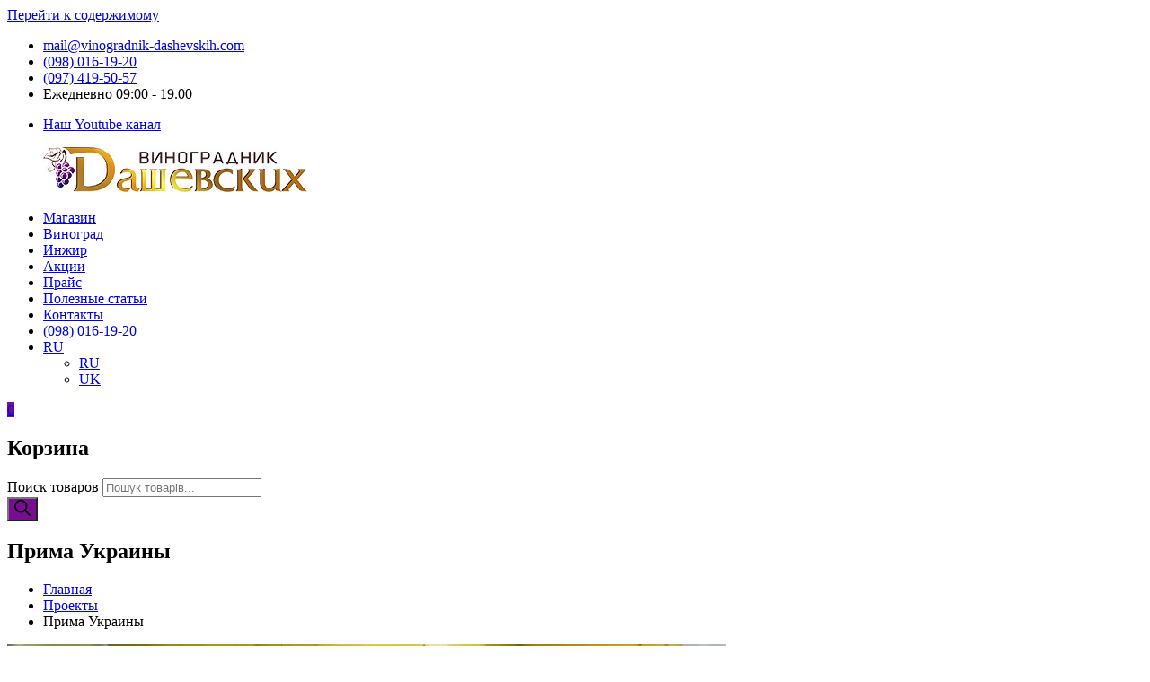

--- FILE ---
content_type: text/html; charset=UTF-8
request_url: https://vinogradnik-dashevskih.com/catalog/prima-ukrainy/
body_size: 29643
content:
<!DOCTYPE html>
<html lang="ru-RU">
<head>
    <script async src="https://www.googletagmanager.com/gtag/js?id=UA-131427402-2"></script>
    <script>window.dataLayer = window.dataLayer || []; function gtag() { dataLayer.push(arguments); } gtag('js', new Date()); gtag('config', 'UA-131427402-2');</script>
    <meta charset="UTF-8">
    <meta name="viewport" content="width=device-width, initial-scale=1">
    <link rel="profile" href="http://gmpg.org/xfn/11">
    <link rel="apple-touch-icon" sizes="180x180" href="/apple-touch-icon.png">
    <link rel="icon" type="image/png" sizes="32x32" href="/favicon-32x32.png">
    <link rel="icon" type="image/png" sizes="16x16" href="/favicon-16x16.png">
    <link rel="manifest" href="/site.webmanifest">
    <link rel="mask-icon" href="/safari-pinned-tab.svg" color="#727272">
    <meta name="msapplication-TileColor" content="#9f00a7">
    <meta name="theme-color" content="#ffffff">
    <meta name="yandex-verification" content="149f98c28a1410bd" />

    <title>Прима Украины &#8212; Виноградник Дашевских</title>
<meta name='robots' content='max-image-preview:large' />
	<style>img:is([sizes="auto" i], [sizes^="auto," i]) { contain-intrinsic-size: 3000px 1500px }</style>
	<link rel='dns-prefetch' href='//www.google.com' />
<link rel="alternate" type="application/rss+xml" title="Виноградник Дашевских &raquo; Лента" href="https://vinogradnik-dashevskih.com/feed/" />
<link rel="alternate" type="application/rss+xml" title="Виноградник Дашевских &raquo; Лента комментариев" href="https://vinogradnik-dashevskih.com/comments/feed/" />
<script type="text/javascript">
/* <![CDATA[ */
window._wpemojiSettings = {"baseUrl":"https:\/\/s.w.org\/images\/core\/emoji\/15.0.3\/72x72\/","ext":".png","svgUrl":"https:\/\/s.w.org\/images\/core\/emoji\/15.0.3\/svg\/","svgExt":".svg","source":{"concatemoji":"https:\/\/vinogradnik-dashevskih.com\/wp-includes\/js\/wp-emoji-release.min.js?ver=6.7.4"}};
/*! This file is auto-generated */
!function(i,n){var o,s,e;function c(e){try{var t={supportTests:e,timestamp:(new Date).valueOf()};sessionStorage.setItem(o,JSON.stringify(t))}catch(e){}}function p(e,t,n){e.clearRect(0,0,e.canvas.width,e.canvas.height),e.fillText(t,0,0);var t=new Uint32Array(e.getImageData(0,0,e.canvas.width,e.canvas.height).data),r=(e.clearRect(0,0,e.canvas.width,e.canvas.height),e.fillText(n,0,0),new Uint32Array(e.getImageData(0,0,e.canvas.width,e.canvas.height).data));return t.every(function(e,t){return e===r[t]})}function u(e,t,n){switch(t){case"flag":return n(e,"\ud83c\udff3\ufe0f\u200d\u26a7\ufe0f","\ud83c\udff3\ufe0f\u200b\u26a7\ufe0f")?!1:!n(e,"\ud83c\uddfa\ud83c\uddf3","\ud83c\uddfa\u200b\ud83c\uddf3")&&!n(e,"\ud83c\udff4\udb40\udc67\udb40\udc62\udb40\udc65\udb40\udc6e\udb40\udc67\udb40\udc7f","\ud83c\udff4\u200b\udb40\udc67\u200b\udb40\udc62\u200b\udb40\udc65\u200b\udb40\udc6e\u200b\udb40\udc67\u200b\udb40\udc7f");case"emoji":return!n(e,"\ud83d\udc26\u200d\u2b1b","\ud83d\udc26\u200b\u2b1b")}return!1}function f(e,t,n){var r="undefined"!=typeof WorkerGlobalScope&&self instanceof WorkerGlobalScope?new OffscreenCanvas(300,150):i.createElement("canvas"),a=r.getContext("2d",{willReadFrequently:!0}),o=(a.textBaseline="top",a.font="600 32px Arial",{});return e.forEach(function(e){o[e]=t(a,e,n)}),o}function t(e){var t=i.createElement("script");t.src=e,t.defer=!0,i.head.appendChild(t)}"undefined"!=typeof Promise&&(o="wpEmojiSettingsSupports",s=["flag","emoji"],n.supports={everything:!0,everythingExceptFlag:!0},e=new Promise(function(e){i.addEventListener("DOMContentLoaded",e,{once:!0})}),new Promise(function(t){var n=function(){try{var e=JSON.parse(sessionStorage.getItem(o));if("object"==typeof e&&"number"==typeof e.timestamp&&(new Date).valueOf()<e.timestamp+604800&&"object"==typeof e.supportTests)return e.supportTests}catch(e){}return null}();if(!n){if("undefined"!=typeof Worker&&"undefined"!=typeof OffscreenCanvas&&"undefined"!=typeof URL&&URL.createObjectURL&&"undefined"!=typeof Blob)try{var e="postMessage("+f.toString()+"("+[JSON.stringify(s),u.toString(),p.toString()].join(",")+"));",r=new Blob([e],{type:"text/javascript"}),a=new Worker(URL.createObjectURL(r),{name:"wpTestEmojiSupports"});return void(a.onmessage=function(e){c(n=e.data),a.terminate(),t(n)})}catch(e){}c(n=f(s,u,p))}t(n)}).then(function(e){for(var t in e)n.supports[t]=e[t],n.supports.everything=n.supports.everything&&n.supports[t],"flag"!==t&&(n.supports.everythingExceptFlag=n.supports.everythingExceptFlag&&n.supports[t]);n.supports.everythingExceptFlag=n.supports.everythingExceptFlag&&!n.supports.flag,n.DOMReady=!1,n.readyCallback=function(){n.DOMReady=!0}}).then(function(){return e}).then(function(){var e;n.supports.everything||(n.readyCallback(),(e=n.source||{}).concatemoji?t(e.concatemoji):e.wpemoji&&e.twemoji&&(t(e.twemoji),t(e.wpemoji)))}))}((window,document),window._wpemojiSettings);
/* ]]> */
</script>
<style id='wp-emoji-styles-inline-css' type='text/css'>

	img.wp-smiley, img.emoji {
		display: inline !important;
		border: none !important;
		box-shadow: none !important;
		height: 1em !important;
		width: 1em !important;
		margin: 0 0.07em !important;
		vertical-align: -0.1em !important;
		background: none !important;
		padding: 0 !important;
	}
</style>
<link rel='stylesheet' id='wp-block-library-css' href='https://vinogradnik-dashevskih.com/wp-includes/css/dist/block-library/style.min.css?ver=6.7.4' type='text/css' media='all' />
<style id='wp-block-library-theme-inline-css' type='text/css'>
.wp-block-audio :where(figcaption){color:#555;font-size:13px;text-align:center}.is-dark-theme .wp-block-audio :where(figcaption){color:#ffffffa6}.wp-block-audio{margin:0 0 1em}.wp-block-code{border:1px solid #ccc;border-radius:4px;font-family:Menlo,Consolas,monaco,monospace;padding:.8em 1em}.wp-block-embed :where(figcaption){color:#555;font-size:13px;text-align:center}.is-dark-theme .wp-block-embed :where(figcaption){color:#ffffffa6}.wp-block-embed{margin:0 0 1em}.blocks-gallery-caption{color:#555;font-size:13px;text-align:center}.is-dark-theme .blocks-gallery-caption{color:#ffffffa6}:root :where(.wp-block-image figcaption){color:#555;font-size:13px;text-align:center}.is-dark-theme :root :where(.wp-block-image figcaption){color:#ffffffa6}.wp-block-image{margin:0 0 1em}.wp-block-pullquote{border-bottom:4px solid;border-top:4px solid;color:currentColor;margin-bottom:1.75em}.wp-block-pullquote cite,.wp-block-pullquote footer,.wp-block-pullquote__citation{color:currentColor;font-size:.8125em;font-style:normal;text-transform:uppercase}.wp-block-quote{border-left:.25em solid;margin:0 0 1.75em;padding-left:1em}.wp-block-quote cite,.wp-block-quote footer{color:currentColor;font-size:.8125em;font-style:normal;position:relative}.wp-block-quote:where(.has-text-align-right){border-left:none;border-right:.25em solid;padding-left:0;padding-right:1em}.wp-block-quote:where(.has-text-align-center){border:none;padding-left:0}.wp-block-quote.is-large,.wp-block-quote.is-style-large,.wp-block-quote:where(.is-style-plain){border:none}.wp-block-search .wp-block-search__label{font-weight:700}.wp-block-search__button{border:1px solid #ccc;padding:.375em .625em}:where(.wp-block-group.has-background){padding:1.25em 2.375em}.wp-block-separator.has-css-opacity{opacity:.4}.wp-block-separator{border:none;border-bottom:2px solid;margin-left:auto;margin-right:auto}.wp-block-separator.has-alpha-channel-opacity{opacity:1}.wp-block-separator:not(.is-style-wide):not(.is-style-dots){width:100px}.wp-block-separator.has-background:not(.is-style-dots){border-bottom:none;height:1px}.wp-block-separator.has-background:not(.is-style-wide):not(.is-style-dots){height:2px}.wp-block-table{margin:0 0 1em}.wp-block-table td,.wp-block-table th{word-break:normal}.wp-block-table :where(figcaption){color:#555;font-size:13px;text-align:center}.is-dark-theme .wp-block-table :where(figcaption){color:#ffffffa6}.wp-block-video :where(figcaption){color:#555;font-size:13px;text-align:center}.is-dark-theme .wp-block-video :where(figcaption){color:#ffffffa6}.wp-block-video{margin:0 0 1em}:root :where(.wp-block-template-part.has-background){margin-bottom:0;margin-top:0;padding:1.25em 2.375em}
</style>
<style id='classic-theme-styles-inline-css' type='text/css'>
/*! This file is auto-generated */
.wp-block-button__link{color:#fff;background-color:#32373c;border-radius:9999px;box-shadow:none;text-decoration:none;padding:calc(.667em + 2px) calc(1.333em + 2px);font-size:1.125em}.wp-block-file__button{background:#32373c;color:#fff;text-decoration:none}
</style>
<style id='global-styles-inline-css' type='text/css'>
:root{--wp--preset--aspect-ratio--square: 1;--wp--preset--aspect-ratio--4-3: 4/3;--wp--preset--aspect-ratio--3-4: 3/4;--wp--preset--aspect-ratio--3-2: 3/2;--wp--preset--aspect-ratio--2-3: 2/3;--wp--preset--aspect-ratio--16-9: 16/9;--wp--preset--aspect-ratio--9-16: 9/16;--wp--preset--color--black: #000000;--wp--preset--color--cyan-bluish-gray: #abb8c3;--wp--preset--color--white: #ffffff;--wp--preset--color--pale-pink: #f78da7;--wp--preset--color--vivid-red: #cf2e2e;--wp--preset--color--luminous-vivid-orange: #ff6900;--wp--preset--color--luminous-vivid-amber: #fcb900;--wp--preset--color--light-green-cyan: #7bdcb5;--wp--preset--color--vivid-green-cyan: #00d084;--wp--preset--color--pale-cyan-blue: #8ed1fc;--wp--preset--color--vivid-cyan-blue: #0693e3;--wp--preset--color--vivid-purple: #9b51e0;--wp--preset--gradient--vivid-cyan-blue-to-vivid-purple: linear-gradient(135deg,rgba(6,147,227,1) 0%,rgb(155,81,224) 100%);--wp--preset--gradient--light-green-cyan-to-vivid-green-cyan: linear-gradient(135deg,rgb(122,220,180) 0%,rgb(0,208,130) 100%);--wp--preset--gradient--luminous-vivid-amber-to-luminous-vivid-orange: linear-gradient(135deg,rgba(252,185,0,1) 0%,rgba(255,105,0,1) 100%);--wp--preset--gradient--luminous-vivid-orange-to-vivid-red: linear-gradient(135deg,rgba(255,105,0,1) 0%,rgb(207,46,46) 100%);--wp--preset--gradient--very-light-gray-to-cyan-bluish-gray: linear-gradient(135deg,rgb(238,238,238) 0%,rgb(169,184,195) 100%);--wp--preset--gradient--cool-to-warm-spectrum: linear-gradient(135deg,rgb(74,234,220) 0%,rgb(151,120,209) 20%,rgb(207,42,186) 40%,rgb(238,44,130) 60%,rgb(251,105,98) 80%,rgb(254,248,76) 100%);--wp--preset--gradient--blush-light-purple: linear-gradient(135deg,rgb(255,206,236) 0%,rgb(152,150,240) 100%);--wp--preset--gradient--blush-bordeaux: linear-gradient(135deg,rgb(254,205,165) 0%,rgb(254,45,45) 50%,rgb(107,0,62) 100%);--wp--preset--gradient--luminous-dusk: linear-gradient(135deg,rgb(255,203,112) 0%,rgb(199,81,192) 50%,rgb(65,88,208) 100%);--wp--preset--gradient--pale-ocean: linear-gradient(135deg,rgb(255,245,203) 0%,rgb(182,227,212) 50%,rgb(51,167,181) 100%);--wp--preset--gradient--electric-grass: linear-gradient(135deg,rgb(202,248,128) 0%,rgb(113,206,126) 100%);--wp--preset--gradient--midnight: linear-gradient(135deg,rgb(2,3,129) 0%,rgb(40,116,252) 100%);--wp--preset--font-size--small: 13px;--wp--preset--font-size--medium: 20px;--wp--preset--font-size--large: 36px;--wp--preset--font-size--x-large: 42px;--wp--preset--spacing--20: 0.44rem;--wp--preset--spacing--30: 0.67rem;--wp--preset--spacing--40: 1rem;--wp--preset--spacing--50: 1.5rem;--wp--preset--spacing--60: 2.25rem;--wp--preset--spacing--70: 3.38rem;--wp--preset--spacing--80: 5.06rem;--wp--preset--shadow--natural: 6px 6px 9px rgba(0, 0, 0, 0.2);--wp--preset--shadow--deep: 12px 12px 50px rgba(0, 0, 0, 0.4);--wp--preset--shadow--sharp: 6px 6px 0px rgba(0, 0, 0, 0.2);--wp--preset--shadow--outlined: 6px 6px 0px -3px rgba(255, 255, 255, 1), 6px 6px rgba(0, 0, 0, 1);--wp--preset--shadow--crisp: 6px 6px 0px rgba(0, 0, 0, 1);}:where(.is-layout-flex){gap: 0.5em;}:where(.is-layout-grid){gap: 0.5em;}body .is-layout-flex{display: flex;}.is-layout-flex{flex-wrap: wrap;align-items: center;}.is-layout-flex > :is(*, div){margin: 0;}body .is-layout-grid{display: grid;}.is-layout-grid > :is(*, div){margin: 0;}:where(.wp-block-columns.is-layout-flex){gap: 2em;}:where(.wp-block-columns.is-layout-grid){gap: 2em;}:where(.wp-block-post-template.is-layout-flex){gap: 1.25em;}:where(.wp-block-post-template.is-layout-grid){gap: 1.25em;}.has-black-color{color: var(--wp--preset--color--black) !important;}.has-cyan-bluish-gray-color{color: var(--wp--preset--color--cyan-bluish-gray) !important;}.has-white-color{color: var(--wp--preset--color--white) !important;}.has-pale-pink-color{color: var(--wp--preset--color--pale-pink) !important;}.has-vivid-red-color{color: var(--wp--preset--color--vivid-red) !important;}.has-luminous-vivid-orange-color{color: var(--wp--preset--color--luminous-vivid-orange) !important;}.has-luminous-vivid-amber-color{color: var(--wp--preset--color--luminous-vivid-amber) !important;}.has-light-green-cyan-color{color: var(--wp--preset--color--light-green-cyan) !important;}.has-vivid-green-cyan-color{color: var(--wp--preset--color--vivid-green-cyan) !important;}.has-pale-cyan-blue-color{color: var(--wp--preset--color--pale-cyan-blue) !important;}.has-vivid-cyan-blue-color{color: var(--wp--preset--color--vivid-cyan-blue) !important;}.has-vivid-purple-color{color: var(--wp--preset--color--vivid-purple) !important;}.has-black-background-color{background-color: var(--wp--preset--color--black) !important;}.has-cyan-bluish-gray-background-color{background-color: var(--wp--preset--color--cyan-bluish-gray) !important;}.has-white-background-color{background-color: var(--wp--preset--color--white) !important;}.has-pale-pink-background-color{background-color: var(--wp--preset--color--pale-pink) !important;}.has-vivid-red-background-color{background-color: var(--wp--preset--color--vivid-red) !important;}.has-luminous-vivid-orange-background-color{background-color: var(--wp--preset--color--luminous-vivid-orange) !important;}.has-luminous-vivid-amber-background-color{background-color: var(--wp--preset--color--luminous-vivid-amber) !important;}.has-light-green-cyan-background-color{background-color: var(--wp--preset--color--light-green-cyan) !important;}.has-vivid-green-cyan-background-color{background-color: var(--wp--preset--color--vivid-green-cyan) !important;}.has-pale-cyan-blue-background-color{background-color: var(--wp--preset--color--pale-cyan-blue) !important;}.has-vivid-cyan-blue-background-color{background-color: var(--wp--preset--color--vivid-cyan-blue) !important;}.has-vivid-purple-background-color{background-color: var(--wp--preset--color--vivid-purple) !important;}.has-black-border-color{border-color: var(--wp--preset--color--black) !important;}.has-cyan-bluish-gray-border-color{border-color: var(--wp--preset--color--cyan-bluish-gray) !important;}.has-white-border-color{border-color: var(--wp--preset--color--white) !important;}.has-pale-pink-border-color{border-color: var(--wp--preset--color--pale-pink) !important;}.has-vivid-red-border-color{border-color: var(--wp--preset--color--vivid-red) !important;}.has-luminous-vivid-orange-border-color{border-color: var(--wp--preset--color--luminous-vivid-orange) !important;}.has-luminous-vivid-amber-border-color{border-color: var(--wp--preset--color--luminous-vivid-amber) !important;}.has-light-green-cyan-border-color{border-color: var(--wp--preset--color--light-green-cyan) !important;}.has-vivid-green-cyan-border-color{border-color: var(--wp--preset--color--vivid-green-cyan) !important;}.has-pale-cyan-blue-border-color{border-color: var(--wp--preset--color--pale-cyan-blue) !important;}.has-vivid-cyan-blue-border-color{border-color: var(--wp--preset--color--vivid-cyan-blue) !important;}.has-vivid-purple-border-color{border-color: var(--wp--preset--color--vivid-purple) !important;}.has-vivid-cyan-blue-to-vivid-purple-gradient-background{background: var(--wp--preset--gradient--vivid-cyan-blue-to-vivid-purple) !important;}.has-light-green-cyan-to-vivid-green-cyan-gradient-background{background: var(--wp--preset--gradient--light-green-cyan-to-vivid-green-cyan) !important;}.has-luminous-vivid-amber-to-luminous-vivid-orange-gradient-background{background: var(--wp--preset--gradient--luminous-vivid-amber-to-luminous-vivid-orange) !important;}.has-luminous-vivid-orange-to-vivid-red-gradient-background{background: var(--wp--preset--gradient--luminous-vivid-orange-to-vivid-red) !important;}.has-very-light-gray-to-cyan-bluish-gray-gradient-background{background: var(--wp--preset--gradient--very-light-gray-to-cyan-bluish-gray) !important;}.has-cool-to-warm-spectrum-gradient-background{background: var(--wp--preset--gradient--cool-to-warm-spectrum) !important;}.has-blush-light-purple-gradient-background{background: var(--wp--preset--gradient--blush-light-purple) !important;}.has-blush-bordeaux-gradient-background{background: var(--wp--preset--gradient--blush-bordeaux) !important;}.has-luminous-dusk-gradient-background{background: var(--wp--preset--gradient--luminous-dusk) !important;}.has-pale-ocean-gradient-background{background: var(--wp--preset--gradient--pale-ocean) !important;}.has-electric-grass-gradient-background{background: var(--wp--preset--gradient--electric-grass) !important;}.has-midnight-gradient-background{background: var(--wp--preset--gradient--midnight) !important;}.has-small-font-size{font-size: var(--wp--preset--font-size--small) !important;}.has-medium-font-size{font-size: var(--wp--preset--font-size--medium) !important;}.has-large-font-size{font-size: var(--wp--preset--font-size--large) !important;}.has-x-large-font-size{font-size: var(--wp--preset--font-size--x-large) !important;}
:where(.wp-block-post-template.is-layout-flex){gap: 1.25em;}:where(.wp-block-post-template.is-layout-grid){gap: 1.25em;}
:where(.wp-block-columns.is-layout-flex){gap: 2em;}:where(.wp-block-columns.is-layout-grid){gap: 2em;}
:root :where(.wp-block-pullquote){font-size: 1.5em;line-height: 1.6;}
</style>
<link rel='stylesheet' id='everest-forms-general-css' href='https://vinogradnik-dashevskih.com/wp-content/plugins/everest-forms/assets/css/everest-forms.css?ver=2.0.9' type='text/css' media='all' />
<link rel='stylesheet' id='fancybox-css' href='https://vinogradnik-dashevskih.com/wp-content/plugins/simple-fancybox/css/jquery.fancybox.min.css?ver=1.0' type='text/css' media='all' />
<link rel='stylesheet' id='woocommerce-layout-css' href='https://vinogradnik-dashevskih.com/wp-content/plugins/woocommerce/assets/css/woocommerce-layout.css?ver=10.3.7' type='text/css' media='all' />
<link rel='stylesheet' id='woocommerce-smallscreen-css' href='https://vinogradnik-dashevskih.com/wp-content/plugins/woocommerce/assets/css/woocommerce-smallscreen.css?ver=10.3.7' type='text/css' media='only screen and (max-width: 768px)' />
<link rel='stylesheet' id='woocommerce-general-css' href='https://vinogradnik-dashevskih.com/wp-content/plugins/woocommerce/assets/css/woocommerce.css?ver=10.3.7' type='text/css' media='all' />
<style id='woocommerce-inline-inline-css' type='text/css'>
.woocommerce form .form-row .required { visibility: visible; }
</style>
<link rel='stylesheet' id='wpos-slick-style-css' href='https://vinogradnik-dashevskih.com/wp-content/plugins/wp-slick-slider-and-image-carousel/assets/css/slick.css?ver=3.6' type='text/css' media='all' />
<link rel='stylesheet' id='wpsisac-public-style-css' href='https://vinogradnik-dashevskih.com/wp-content/plugins/wp-slick-slider-and-image-carousel/assets/css/wpsisac-public.css?ver=3.6' type='text/css' media='all' />
<link rel='stylesheet' id='brands-styles-css' href='https://vinogradnik-dashevskih.com/wp-content/plugins/woocommerce/assets/css/brands.css?ver=10.3.7' type='text/css' media='all' />
<link rel='stylesheet' id='dgwt-wcas-style-css' href='https://vinogradnik-dashevskih.com/wp-content/plugins/ajax-search-for-woocommerce/assets/css/style.min.css?ver=1.30.0' type='text/css' media='all' />
<link rel='stylesheet' id='flash-style-css' href='https://vinogradnik-dashevskih.com/wp-content/themes/flash/style.css?ver=6.7.4' type='text/css' media='all' />
<style id='flash-style-inline-css' type='text/css'>

	/* Custom Link Color */
	#site-navigation ul li:hover > a, #site-navigation ul li.current-menu-item > a, #site-navigation ul li.current_page_item > a, #site-navigation ul li.current_page_ancestor > a, #site-navigation ul li.current-menu-ancestor > a,#site-navigation ul.sub-menu li:hover > a,#site-navigation ul li ul.sub-menu li.menu-item-has-children ul li:hover > a,#site-navigation ul li ul.sub-menu li.menu-item-has-children:hover > .menu-item,body.transparent #masthead .header-bottom #site-navigation ul li:hover > .menu-item,body.transparent #masthead .header-bottom #site-navigation ul li:hover > a,body.transparent #masthead .header-bottom #site-navigation ul.sub-menu li:hover > a,body.transparent #masthead .header-bottom #site-navigation ul.sub-menu li.menu-item-has-children ul li:hover > a,body.transparent.header-sticky #masthead-sticky-wrapper #masthead .header-bottom #site-navigation ul.sub-menu li > a:hover,.tg-service-widget .service-title-wrap a:hover,.tg-service-widget .service-more,.feature-product-section .button-group button:hover ,.fun-facts-section .fun-facts-icon-wrap,.fun-facts-section .tg-fun-facts-widget.tg-fun-facts-layout-2 .counter-wrapper,.blog-section .tg-blog-widget-layout-2 .blog-content .read-more-container .read-more a,footer.footer-layout #top-footer .widget-title::first-letter,footer.footer-layout #top-footer .widget ul li a:hover,footer.footer-layout #bottom-footer .copyright .copyright-text a:hover,footer.footer-layout #bottom-footer .footer-menu ul li a:hover,.archive #primary .entry-content-block h2.entry-title a:hover,.blog #primary .entry-content-block h2.entry-title a:hover,#secondary .widget ul li a:hover,.woocommerce-Price-amount.amount,.team-wrapper .team-content-wrapper .team-social a:hover,.testimonial-container .testimonial-wrapper .testimonial-slide .testominial-content-wrapper .testimonial-icon,.footer-menu li a:hover,.tg-feature-product-filter-layout .button.is-checked:hover,.testimonial-container .testimonial-icon,#site-navigation ul li.menu-item-has-children:hover > .sub-toggle,.woocommerce-error::before, .woocommerce-info::before, .woocommerce-message::before,#primary .post .entry-content-block .entry-meta a:hover,#primary .post .entry-content-block .entry-meta span:hover,.entry-meta span:hover a,.post .entry-content-block .entry-footer span a:hover,#secondary .widget ul li a,#comments .comment-list article.comment-body .reply a,.tg-slider-widget .btn-wrapper a,.entry-content a, .related-posts-wrapper .entry-title a:hover,
		.related-posts-wrapper .entry-meta > span a:hover{
			color: #760d93;
	}

	.blog-section .tg-blog-widget-layout-1 .tg-blog-widget:hover, #scroll-up,.header-bottom .search-wrap .search-box .searchform .btn:hover,.header-bottom .cart-wrap .flash-cart-views a span,body.transparent #masthead .header-bottom #site-navigation ul li a::before,.tg-slider-widget.slider-dark .btn-wrapper a:hover, .section-title:after,.about-section .about-content-wrapper .btn-wrapper a,.tg-service-widget .service-icon-wrap,.team-wrapper .team-content-wrapper .team-designation:after,.call-to-action-section .btn-wrapper a:hover,.blog-section .tg-blog-widget-layout-1:hover,.blog-section .tg-blog-widget-layout-2 .post-image .entry-date,.blog-section .tg-blog-widget-layout-2 .blog-content .post-readmore,.pricing-table-section .tg-pricing-table-widget:hover,.pricing-table-section .tg-pricing-table-widget.tg-pricing-table-layout-2 .pricing,.pricing-table-section .tg-pricing-table-widget.tg-pricing-table-layout-2 .btn-wrapper a,footer.footer-layout #top-footer .widget_tag_cloud .tagcloud a:hover,#secondary .widget-title:after, #secondary .searchform .btn:hover,#primary .searchform .btn:hover,  #respond #commentform .form-submit input,.woocommerce span.onsale, .woocommerce ul.products li.product .onsale,.woocommerce ul.products li.product .button,.woocommerce #respond input#submit.alt,.woocommerce a.button.alt,.woocommerce button.button.alt,.woocommerce input.button.alt,.added_to_cart.wc-forward,.testimonial-container .swiper-pagination.testimonial-pager .swiper-pagination-bullet:hover, .testimonial-container .swiper-pagination.testimonial-pager .swiper-pagination-bullet.swiper-pagination-bullet-active,.header-bottom .searchform .btn,.navigation .nav-links a:hover, .bttn:hover, button, input[type="button"]:hover, input[type="reset"]:hover, input[type="submit"]:hover,.tg-slider-widget .btn-wrapper a:hover  {
		background-color: #760d93;
	}
	.feature-product-section .tg-feature-product-layout-2 .tg-container .tg-column-wrapper .tg-feature-product-widget .featured-image-desc, .tg-team-widget.tg-team-layout-3 .team-wrapper .team-img .team-social {
		background-color: rgba( 118, 13, 147, 0.8);
	}
	#respond #commentform .form-submit input:hover{
	background-color: #62007f;
	}

	.tg-slider-widget.slider-dark .btn-wrapper a:hover,.call-to-action-section .btn-wrapper a:hover,footer.footer-layout #top-footer .widget_tag_cloud .tagcloud a:hover,.woocommerce-error, .woocommerce-info, .woocommerce-message,#comments .comment-list article.comment-body .reply a::before,.tg-slider-widget .btn-wrapper a, .tg-slider-widget .btn-wrapper a:hover {
		border-color: #760d93;
	}
	body.transparent.header-sticky #masthead-sticky-wrapper.is-sticky #site-navigation ul li.current-flash-item a, #site-navigation ul li.current-flash-item a, body.transparent.header-sticky #masthead-sticky-wrapper #site-navigation ul li:hover > a,body.transparent #site-navigation ul li:hover .sub-toggle{
			color: #760d93;
		}

	.tg-service-widget .service-icon-wrap:after{
			border-top-color: #760d93;
		}
	body.transparent.header-sticky #masthead-sticky-wrapper .search-wrap .search-icon:hover, body.transparent .search-wrap .search-icon:hover, .header-bottom .search-wrap .search-icon:hover {
	  border-color: #760d93;
	}
	body.transparent.header-sticky #masthead-sticky-wrapper .search-wrap .search-icon:hover, body.transparent #masthead .header-bottom .search-wrap .search-icon:hover, .header-bottom .search-wrap .search-icon:hover,.breadcrumb-trail.breadcrumbs .trail-items li:first-child span:hover,.breadcrumb-trail.breadcrumbs .trail-items li span:hover a {
	  color: #760d93;
	}
	.woocommerce ul.products li.product .button:hover, .woocommerce #respond input#submit.alt:hover, .woocommerce a.button.alt:hover, .woocommerce button.button.alt:hover, .woocommerce input.button.alt:hover,.added_to_cart.wc-forward:hover{
		background-color: #62007f;
	}
	#preloader-background span {
		background-color: #62007f;
	}
	#preloader-background span {
		--primary-color : #62007f;
	}
	.feature-product-section .tg-feature-product-widget .featured-image-desc::before,.blog-section .row:nth-child(odd) .tg-blog-widget:hover .post-image::before{
			border-right-color: #760d93;
		}
	.feature-product-section .tg-feature-product-widget .featured-image-desc::before,.blog-section .row:nth-child(odd) .tg-blog-widget:hover .post-image::before,footer.footer-layout #top-footer .widget-title,.blog-section .row:nth-child(2n) .tg-blog-widget:hover .post-image::before{
		border-left-color: #760d93;
	}
	.blog-section .tg-blog-widget-layout-2 .entry-title a:hover,
	.blog-section .tg-blog-widget-layout-2 .tg-blog-widget:hover .blog-content .entry-title a:hover,
	.tg-blog-widget-layout-2 .read-more-container .entry-author:hover a,
	.tg-blog-widget-layout-2 .read-more-container .entry-author:hover,
	.blog-section .tg-blog-widget-layout-2 .read-more-container .read-more:hover a{
			color: #62007f;
		}

	.tg-service-widget .service-more:hover{
		color: #62007f;
	}

	@media(max-width: 980px){
		#site-navigation ul li.menu-item-has-children span.sub-toggle {
			background-color: #760d93;
		}
	}

		@media screen and (min-width: 56.875em) {
			.main-navigation li:hover > a,
			.main-navigation li.focus > a {
				color: #760d93;
			}
		}
	

		/* Site Title */
		.site-branding {
			margin: 0 auto 0 0;
		}

		.site-branding .site-title,
		.site-description {
			clip: rect(1px, 1px, 1px, 1px);
			position: absolute !important;
			height: 1px;
			width: 1px;
			overflow: hidden;
		}
		.logo .logo-text{
			padding: 0;
		}
		
</style>
<link rel='stylesheet' id='flash_child_style-css' href='https://vinogradnik-dashevskih.com/wp-content/themes/flash-child/style.css?ver=1.0' type='text/css' media='all' />
<link rel='stylesheet' id='dynatable_js-css' href='https://vinogradnik-dashevskih.com/wp-content/themes/flash-child/vendor/dynatable/jquery.dynatable.min.css?ver=6.7.4' type='text/css' media='all' />
<link rel='stylesheet' id='font-awesome-css' href='https://vinogradnik-dashevskih.com/wp-content/plugins/elementor/assets/lib/font-awesome/css/font-awesome.min.css?ver=4.7.0' type='text/css' media='all' />
<link rel='stylesheet' id='responsive-css' href='https://vinogradnik-dashevskih.com/wp-content/themes/flash/css/responsive.min.css?ver=6.7.4' type='text/css' media='' />
<link rel='stylesheet' id='popup-maker-site-css' href='//vinogradnik-dashevskih.com/wp-content/uploads/pum/pum-site-styles.css?generated=1712407259&#038;ver=1.18.5' type='text/css' media='all' />
<link rel='stylesheet' id='relevanssi-live-search-css' href='https://vinogradnik-dashevskih.com/wp-content/plugins/relevanssi-live-ajax-search/assets/styles/style.css?ver=2.5' type='text/css' media='all' />
<link rel='stylesheet' id='awcfe-frontend-css' href='https://vinogradnik-dashevskih.com/wp-content/plugins/checkout-field-editor-and-manager-for-woocommerce/assets/css/frontend.css?ver=2.2.26' type='text/css' media='all' />
<script type="text/javascript" src="https://vinogradnik-dashevskih.com/wp-includes/js/jquery/jquery.min.js?ver=3.7.1" id="jquery-core-js"></script>
<script type="text/javascript" src="https://vinogradnik-dashevskih.com/wp-includes/js/jquery/jquery-migrate.min.js?ver=3.4.1" id="jquery-migrate-js"></script>
<script type="text/javascript" src="https://vinogradnik-dashevskih.com/wp-content/plugins/woocommerce/assets/js/jquery-blockui/jquery.blockUI.min.js?ver=2.7.0-wc.10.3.7" id="wc-jquery-blockui-js" defer="defer" data-wp-strategy="defer"></script>
<script type="text/javascript" id="wc-add-to-cart-js-extra">
/* <![CDATA[ */
var wc_add_to_cart_params = {"ajax_url":"\/wp-admin\/admin-ajax.php","wc_ajax_url":"\/?wc-ajax=%%endpoint%%","i18n_view_cart":"\u041f\u0440\u043e\u0441\u043c\u043e\u0442\u0440 \u043a\u043e\u0440\u0437\u0438\u043d\u044b","cart_url":"https:\/\/vinogradnik-dashevskih.com\/cart\/","is_cart":"","cart_redirect_after_add":"yes"};
/* ]]> */
</script>
<script type="text/javascript" src="https://vinogradnik-dashevskih.com/wp-content/plugins/woocommerce/assets/js/frontend/add-to-cart.min.js?ver=10.3.7" id="wc-add-to-cart-js" defer="defer" data-wp-strategy="defer"></script>
<script type="text/javascript" src="https://vinogradnik-dashevskih.com/wp-content/plugins/woocommerce/assets/js/js-cookie/js.cookie.min.js?ver=2.1.4-wc.10.3.7" id="wc-js-cookie-js" defer="defer" data-wp-strategy="defer"></script>
<script type="text/javascript" id="woocommerce-js-extra">
/* <![CDATA[ */
var woocommerce_params = {"ajax_url":"\/wp-admin\/admin-ajax.php","wc_ajax_url":"\/?wc-ajax=%%endpoint%%","i18n_password_show":"\u041f\u043e\u043a\u0430\u0437\u0430\u0442\u044c \u043f\u0430\u0440\u043e\u043b\u044c","i18n_password_hide":"\u0421\u043a\u0440\u044b\u0442\u044c \u043f\u0430\u0440\u043e\u043b\u044c"};
/* ]]> */
</script>
<script type="text/javascript" src="https://vinogradnik-dashevskih.com/wp-content/plugins/woocommerce/assets/js/frontend/woocommerce.min.js?ver=10.3.7" id="woocommerce-js" defer="defer" data-wp-strategy="defer"></script>
<script type="text/javascript" src="https://vinogradnik-dashevskih.com/wp-content/themes/flash-child/vendor/dynatable/jquery.dynatable.min.js?ver=6.7.4" id="dynatable_js-js"></script>
<script type="text/javascript" src="https://vinogradnik-dashevskih.com/wp-content/themes/flash-child/custom.js?ver=6.7.4" id="custom-js"></script>
<link rel="https://api.w.org/" href="https://vinogradnik-dashevskih.com/wp-json/" /><link rel="EditURI" type="application/rsd+xml" title="RSD" href="https://vinogradnik-dashevskih.com/xmlrpc.php?rsd" />
<link rel="canonical" href="https://vinogradnik-dashevskih.com/catalog/prima-ukrainy/" />
<link rel='shortlink' href='https://vinogradnik-dashevskih.com/?p=893' />
<link rel="alternate" title="oEmbed (JSON)" type="application/json+oembed" href="https://vinogradnik-dashevskih.com/wp-json/oembed/1.0/embed?url=https%3A%2F%2Fvinogradnik-dashevskih.com%2Fcatalog%2Fprima-ukrainy%2F" />
<link rel="alternate" title="oEmbed (XML)" type="text/xml+oembed" href="https://vinogradnik-dashevskih.com/wp-json/oembed/1.0/embed?url=https%3A%2F%2Fvinogradnik-dashevskih.com%2Fcatalog%2Fprima-ukrainy%2F&#038;format=xml" />
                <!-- auto ad code generated with Simple Google Adsense plugin v1.1 -->
                <script async src="//pagead2.googlesyndication.com/pagead/js/adsbygoogle.js"></script>
                <script>
                (adsbygoogle = window.adsbygoogle || []).push({
                     google_ad_client: "ca-9373651956346120",
                     enable_page_level_ads: true
                });
                </script>      
                <!-- / Simple Google Adsense plugin -->        <script>
          window.WCUS_APP_STATE = [];
        </script>
        		<style>
			.dgwt-wcas-ico-magnifier,.dgwt-wcas-ico-magnifier-handler{max-width:20px}.dgwt-wcas-search-wrapp{max-width:600px}		</style>
			<noscript><style>.woocommerce-product-gallery{ opacity: 1 !important; }</style></noscript>
	<meta name="generator" content="Elementor 3.28.3; features: e_font_icon_svg, additional_custom_breakpoints, e_local_google_fonts, e_element_cache; settings: css_print_method-external, google_font-enabled, font_display-swap">
<style type="text/css">.recentcomments a{display:inline !important;padding:0 !important;margin:0 !important;}</style>			<style>
				.e-con.e-parent:nth-of-type(n+4):not(.e-lazyloaded):not(.e-no-lazyload),
				.e-con.e-parent:nth-of-type(n+4):not(.e-lazyloaded):not(.e-no-lazyload) * {
					background-image: none !important;
				}
				@media screen and (max-height: 1024px) {
					.e-con.e-parent:nth-of-type(n+3):not(.e-lazyloaded):not(.e-no-lazyload),
					.e-con.e-parent:nth-of-type(n+3):not(.e-lazyloaded):not(.e-no-lazyload) * {
						background-image: none !important;
					}
				}
				@media screen and (max-height: 640px) {
					.e-con.e-parent:nth-of-type(n+2):not(.e-lazyloaded):not(.e-no-lazyload),
					.e-con.e-parent:nth-of-type(n+2):not(.e-lazyloaded):not(.e-no-lazyload) * {
						background-image: none !important;
					}
				}
			</style>
			<link rel="icon" href="https://vinogradnik-dashevskih.com/wp-content/uploads/cropped-favicon-32x32.png" sizes="32x32" />
<link rel="icon" href="https://vinogradnik-dashevskih.com/wp-content/uploads/cropped-favicon-192x192.png" sizes="192x192" />
<link rel="apple-touch-icon" href="https://vinogradnik-dashevskih.com/wp-content/uploads/cropped-favicon-180x180.png" />
<meta name="msapplication-TileImage" content="https://vinogradnik-dashevskih.com/wp-content/uploads/cropped-favicon-270x270.png" />
		<style type="text/css" id="wp-custom-css">
			th {
    background: #ffffff;
}
@media (min-width: 768px) {
  #menu-item-4243 {
    display: none;
  }
}
		</style>
		<style id="kirki-inline-styles"></style></head>

<body class="portfolio-template-default single single-portfolio postid-893 wp-custom-logo wp-embed-responsive theme-flash everest-forms-no-js woocommerce-no-js group-blog  header-sticky left-logo-right-menu full-width elementor-default elementor-kit-4259">


    <div id="preloader-background">
        <div id="spinners">
            <div id="preloader">
                <span></span>
                <span></span>
                <span></span>
                <span></span>
                <span></span>
            </div>
        </div>
    </div>


<div id="page" class="site">
    <a class="skip-link screen-reader-text" href="#content">Перейти к содержимому</a>

    
    <header id="masthead" class="site-header" role="banner">
                    <div class="header-top">
                <div class="tg-container">
                    <div class="tg-column-wrapper clearfix">
                        <div class="left-content">
                            <ul class="contact-info">
<li><i class="fa fa-envelope"></i><span id="eml557057073">[E-mail protected]</span><script type="text/javascript">/*<![CDATA[*/eval("var a=\"XLmpKy98s-SnPM+Gxuq5YCdt1wQ@rfWehJzBiTlIO3ok.bRgE6_4cjAvN0H2Va7FZUD\";var b=a.split(\"\").sort().join(\"\");var c=\"j36cM76AvgH3.A64L.32Eb7246Emkvj\";var d=\"\";for(var e=0;e<c.length;e++)d+=b.charAt(a.indexOf(c.charAt(e)));document.getElementById(\"eml557057073\").innerHTML=\"<a href=\\\"mailto:\"+d+\"\\\">\"+d+\"</a>\"")/*]]>*/</script></li>
<li><i class="fa fa-phone"></i><a href="tel:+380980161920">(098) 016-19-20</a></li>
<li><i class="fa fa-phone"></i><a href="tel:+380974195057">(097) 419-50-57</a></li>
<li><i class="fa fa-clock-o"></i>Ежедневно 09:00 - 19.00</li>
</ul>                        </div>
                        <div class="right-content">
                            <div class="menu-social-container"><ul id="menu-social" class="youtube-menu"><li id="menu-item-254" class="menu-item menu-item-type-custom menu-item-object-custom menu-item-254"><a target="_blank" href="https://www.youtube.com/channel/UCwnHrMNkGdIRTIPtf6i53hg?sub_confirmation=1">Наш Youtube канал</a></li>
</ul></div>                        </div>
                    </div>
                </div>
            </div>
        
        <div class="header-bottom">
            <div class="tg-container">

                <div class="logo">
                                            <figure class="logo-image">
                            <a href="https://vinogradnik-dashevskih.com/" class="custom-logo-link" rel="home"><img width="294" height="50" src="https://vinogradnik-dashevskih.com/wp-content/uploads/logo.jpg" class="custom-logo" alt="Виноградник Дашевских" decoding="async" /></a>                                                    </figure>
                    
                    <div class="logo-text site-branding">
                                                    <p class="site-title"><a href="https://vinogradnik-dashevskih.com/"
                                                     rel="home">Виноградник Дашевских</a></p>
                                                    <p class="site-description">Саженцы и черенки винограда</p>
                                            </div>
                </div>
                <div class="site-navigation-wrapper">
                    <nav id="site-navigation" class="main-navigation" role="navigation">
                        <div class="menu-toggle">
                            <i class="fa fa-bars"></i>
                        </div>
                        <div class="menu-main-container"><ul id="primary-menu" class="menu"><li id="menu-item-4074" class="menu-item menu-item-type-post_type menu-item-object-page menu-item-4074"><a href="https://vinogradnik-dashevskih.com/magazin/">Магазин</a></li>
<li id="menu-item-4192" class="menu-item menu-item-type-taxonomy menu-item-object-product_cat menu-item-4192"><a href="https://vinogradnik-dashevskih.com/product-category/vinograd/">Виноград</a></li>
<li id="menu-item-4189" class="menu-item menu-item-type-taxonomy menu-item-object-product_cat menu-item-4189"><a href="https://vinogradnik-dashevskih.com/product-category/inzhir/">Инжир</a></li>
<li id="menu-item-4198" class="menu-item menu-item-type-taxonomy menu-item-object-product_cat menu-item-4198"><a href="https://vinogradnik-dashevskih.com/product-category/sale/">Акции</a></li>
<li id="menu-item-4202" class="menu-item menu-item-type-post_type menu-item-object-page menu-item-4202"><a href="https://vinogradnik-dashevskih.com/price/">Прайс</a></li>
<li id="menu-item-348" class="menu-item menu-item-type-custom menu-item-object-custom menu-item-348"><a href="/articles/">Полезные статьи</a></li>
<li id="menu-item-349" class="menu-item menu-item-type-custom menu-item-object-custom menu-item-349"><a href="/contacts/">Контакты</a></li>
<li id="menu-item-716" class="mobile-phone-menu menu-item menu-item-type-custom menu-item-object-custom menu-item-716"><a href="tel:+380980161920"><i class="fa fa-phone"></i>(098) 016-19-20</a></li>
<li id="menu-item-4243" class="menu-item menu-item-type-custom menu-item-object-custom menu-item-4243"><a href="tel:+380974195057"><i class="fa fa-phone"></i>  (097) 419-50-57</a></li>
<li class="menu-item menu-item-gtranslate menu-item-has-children notranslate"><a href="#" data-gt-lang="ru" class="gt-current-wrapper notranslate">RU</a><ul class="dropdown-menu sub-menu"><li class="menu-item menu-item-gtranslate-child"><a href="#" data-gt-lang="ru" class="gt-current-lang notranslate">RU</a></li><li class="menu-item menu-item-gtranslate-child"><a href="#" data-gt-lang="uk" class="notranslate">UK</a></li></ul></li></ul></div>                    </nav><!-- #site-navigation -->

                    
                                    </div>

                <div class="header-action-container">
                                            <div class="cart-wrap">
                            <div class="flash-cart-views">

                                
                                <a href="https://vinogradnik-dashevskih.com/cart/" class="wcmenucart-contents">
                                    <i class="fa fa-opencart"></i>
                                    <span class="cart-value">0</span>
                                </a>
                            </div>
                            <div class="widget woocommerce widget_shopping_cart"><h2 class="widgettitle">Корзина</h2><div class="widget_shopping_cart_content"></div></div>                        </div>
                    
                                            <div class="search-wrap">
                            <div class="search-icon">
                                <i class="fa fa-search"></i>
                            </div>
                            <div class="search-box">
                             <div  class="dgwt-wcas-search-wrapp dgwt-wcas-is-detail-box dgwt-wcas-has-submit woocommerce dgwt-wcas-style-pirx js-dgwt-wcas-layout-classic dgwt-wcas-layout-classic js-dgwt-wcas-mobile-overlay-enabled">
		<form class="dgwt-wcas-search-form" role="search" action="https://vinogradnik-dashevskih.com/" method="get">
		<div class="dgwt-wcas-sf-wrapp">
						<label class="screen-reader-text"
				   for="dgwt-wcas-search-input-1">Поиск товаров</label>

			<input id="dgwt-wcas-search-input-1"
				   type="search"
				   class="dgwt-wcas-search-input"
				   name="s"
				   value=""
				   placeholder="Пошук товарів..."
				   autocomplete="off"
							/>
			<div class="dgwt-wcas-preloader"></div>

			<div class="dgwt-wcas-voice-search"></div>

							<button type="submit"
						aria-label="Поиск"
						class="dgwt-wcas-search-submit">				<svg class="dgwt-wcas-ico-magnifier" xmlns="http://www.w3.org/2000/svg" width="18" height="18" viewBox="0 0 18 18">
					<path  d=" M 16.722523,17.901412 C 16.572585,17.825208 15.36088,16.670476 14.029846,15.33534 L 11.609782,12.907819 11.01926,13.29667 C 8.7613237,14.783493 5.6172703,14.768302 3.332423,13.259528 -0.07366363,11.010358 -1.0146502,6.5989684 1.1898146,3.2148776
						  1.5505179,2.6611594 2.4056498,1.7447266 2.9644271,1.3130497 3.4423015,0.94387379 4.3921825,0.48568469 5.1732652,0.2475835 5.886299,0.03022609 6.1341883,0 7.2037391,0 8.2732897,0 8.521179,0.03022609 9.234213,0.2475835 c 0.781083,0.23810119 1.730962,0.69629029 2.208837,1.0654662
						  0.532501,0.4113763 1.39922,1.3400096 1.760153,1.8858877 1.520655,2.2998531 1.599025,5.3023778 0.199549,7.6451086 -0.208076,0.348322 -0.393306,0.668209 -0.411622,0.710863 -0.01831,0.04265 1.065556,1.18264 2.408603,2.533307 1.343046,1.350666 2.486621,2.574792 2.541278,2.720279 0.282475,0.7519
						  -0.503089,1.456506 -1.218488,1.092917 z M 8.4027892,12.475062 C 9.434946,12.25579 10.131043,11.855461 10.99416,10.984753 11.554519,10.419467 11.842507,10.042366 12.062078,9.5863882 12.794223,8.0659672 12.793657,6.2652398 12.060578,4.756293 11.680383,3.9737304 10.453587,2.7178427
						  9.730569,2.3710306 8.6921295,1.8729196 8.3992147,1.807606 7.2037567,1.807606 6.0082984,1.807606 5.7153841,1.87292 4.6769446,2.3710306 3.9539263,2.7178427 2.7271301,3.9737304 2.3469352,4.756293 1.6138384,6.2652398 1.6132726,8.0659672 2.3454252,9.5863882 c 0.4167354,0.8654208 1.5978784,2.0575608
						  2.4443766,2.4671358 1.0971012,0.530827 2.3890403,0.681561 3.6130134,0.421538 z
					"/>
				</svg>
				</button>
			
			<input type="hidden" name="post_type" value="product"/>
			<input type="hidden" name="dgwt_wcas" value="1"/>

			
					</div>
	</form>
</div>
                            </div>
                        </div>
                                    </div>
            </div>
        </div>
    </header><!-- #masthead -->

    
    
            <nav id="flash-breadcrumbs" class="breadcrumb-trail breadcrumbs">
            <div class="tg-container">
                <h1 class="trail-title">Прима Украины</h1>                <ul class="trail-items"><li class="trail-item trail-begin"><a class="trail-home" href="https://vinogradnik-dashevskih.com" title="Главная"><span>Главная</span></a></li><li class="trail-item"><a class="item-custom-post-type" href="https://vinogradnik-dashevskih.com/catalog/" title="Проекты"><span>Проекты</span></a></li><li class="trail-item"><span>Прима Украины</span></li></ul>            </div>
        </nav>
    
    
    <div id="content" class="site-content">
        <div class="tg-container">


    <div id="primary" class="content-area">
        <main id="main" class="site-main" role="main">

                            <article id="post-893" class="post-893 portfolio type-portfolio status-publish has-post-thumbnail hentry portfolio_cat-catalog">

                    
                                                                <div class="entry-thumbnail">
                            <div class="big-image">
                                <a data-fancybox="gallery" rel="group-893 " href="https://vinogradnik-dashevskih.com/wp-content/uploads/20200801_162033-scaled.jpg">
                                    <img fetchpriority="high" width="800" height="400" src="https://vinogradnik-dashevskih.com/wp-content/uploads/20200801_162033-800x400.jpg" class="attachment-flash-big size-flash-big wp-post-image" alt="" decoding="async" />                                </a>
                            </div>
                            <div class="gallery-grape">
                                <div id='gallery-2' class='gallery galleryid-893 gallery-columns-3 gallery-size-thumbnail'><figure class='gallery-item'>
			<div class='gallery-icon portrait'>
				<a data-fancybox="gallery" rel="group-893" href='https://vinogradnik-dashevskih.com/wp-content/uploads/20200801_162205.jpg'><img width="480" height="480" src="https://vinogradnik-dashevskih.com/wp-content/uploads/20200801_162205-480x480.jpg" class="attachment-thumbnail size-thumbnail" alt="" decoding="async" srcset="https://vinogradnik-dashevskih.com/wp-content/uploads/20200801_162205-480x480.jpg 480w, https://vinogradnik-dashevskih.com/wp-content/uploads/20200801_162205-300x300.jpg 300w, https://vinogradnik-dashevskih.com/wp-content/uploads/20200801_162205-scaled-100x100.jpg 100w" sizes="(max-width: 480px) 100vw, 480px" /></a>
			</div></figure><figure class='gallery-item'>
			<div class='gallery-icon portrait'>
				<a data-fancybox="gallery" rel="group-893" href='https://vinogradnik-dashevskih.com/wp-content/uploads/20200801_162114.jpg'><img loading="lazy" width="480" height="480" src="https://vinogradnik-dashevskih.com/wp-content/uploads/20200801_162114-480x480.jpg" class="attachment-thumbnail size-thumbnail" alt="" decoding="async" srcset="https://vinogradnik-dashevskih.com/wp-content/uploads/20200801_162114-480x480.jpg 480w, https://vinogradnik-dashevskih.com/wp-content/uploads/20200801_162114-300x300.jpg 300w, https://vinogradnik-dashevskih.com/wp-content/uploads/20200801_162114-scaled-100x100.jpg 100w" sizes="(max-width: 480px) 100vw, 480px" /></a>
			</div></figure>
		</div>
                            </div>
                        </div>
                    
                    <div class="entry-content-block">

                        <div class="entry-content">
                            <div><h3>Описание:</h3></div>Срок созревания очень ранний, 90-95 дней. Сила роста большая. Успевает вызревать второй урожай на пасынках. Грозди крупные, конические , массой 500-1500 гр. Ягоды крупные, массой 12-15 гр; оригинальной формы, напоминают тыкву, приплюснутую  с двумя перетяжками по вертикали. Мякоть мясисто-сочная, плотная, хрустящая, жёлтого цвета. Вкус цитронного муската. Урожайность высокая. Морозостойкость повышенная -25°С.

<div><h3>Стоимость:</h3></div><div>За саженец: <b>180 на осень 2026</b> грн.</div><div>За черенок: <b>90 на осень 2026</b> грн.</div>                            <div class="buy-button service-wrapper">
                                <div class="btn-wrapper"> <a class="callback buy-grape pum-trigger" href="#" style="cursor: pointer;">Оформить заказ</a></div>
                            </div>
                        </div><!-- .entry-content -->

                        <footer class="entry-footer">
                                                    </footer><!-- .entry-footer -->
                    </div>

                    
                </article><!-- #post-## -->


                

    <div class="related-posts-wrapper">

        <h4 class="related-posts-main-title">
            <span>Вам также может понравиться:</span>
        </h4>

        <div class="related-posts tg-column-wrapper clearfix">
                            <div class="tg-column-3">

                                            <div class="post-thumbnails">
                            <a href="https://vinogradnik-dashevskih.com/catalog/renessans/" title="Ренессанс">
                                <img loading="lazy" width="370" height="270" src="https://vinogradnik-dashevskih.com/wp-content/uploads/renessans-370x270.jpg" class="attachment-flash-grid size-flash-grid wp-post-image" alt="" decoding="async" />                            </a>
                        </div>
                    
                    <div class="wrapper">

                        <h3 class="entry-title">
                            <a href="https://vinogradnik-dashevskih.com/catalog/renessans/" rel="bookmark" title="Ренессанс">Ренессанс</a>
                        </h3><!--/.post-title-->

                        <div class="entry-meta">
                                                    </div><!-- .entry-meta -->

                    </div>
                </div>
                            <div class="tg-column-3">

                                            <div class="post-thumbnails">
                            <a href="https://vinogradnik-dashevskih.com/catalog/ozornik/" title="Озорник">
                                <img loading="lazy" width="370" height="270" src="https://vinogradnik-dashevskih.com/wp-content/uploads/photo_5384156404128011281_y-370x270.jpg" class="attachment-flash-grid size-flash-grid wp-post-image" alt="" decoding="async" />                            </a>
                        </div>
                    
                    <div class="wrapper">

                        <h3 class="entry-title">
                            <a href="https://vinogradnik-dashevskih.com/catalog/ozornik/" rel="bookmark" title="Озорник">Озорник</a>
                        </h3><!--/.post-title-->

                        <div class="entry-meta">
                                                    </div><!-- .entry-meta -->

                    </div>
                </div>
                            <div class="tg-column-3">

                                            <div class="post-thumbnails">
                            <a href="https://vinogradnik-dashevskih.com/catalog/chyornaya-vishnya/" title="Чёрная вишня">
                                <img loading="lazy" width="370" height="270" src="https://vinogradnik-dashevskih.com/wp-content/uploads/CHyornaya-vishnya-370x270.jpg" class="attachment-flash-grid size-flash-grid wp-post-image" alt="" decoding="async" />                            </a>
                        </div>
                    
                    <div class="wrapper">

                        <h3 class="entry-title">
                            <a href="https://vinogradnik-dashevskih.com/catalog/chyornaya-vishnya/" rel="bookmark" title="Чёрная вишня">Чёрная вишня</a>
                        </h3><!--/.post-title-->

                        <div class="entry-meta">
                                                    </div><!-- .entry-meta -->

                    </div>
                </div>
            
        </div>
    </div>


        </main><!-- #main -->
    </div><!-- #primary -->



		</div><!-- .tg-container -->
	</div><!-- #content -->

	
	
	<footer id="colophon" class="footer-layout site-footer" role="contentinfo">
		<div id="top-footer">
    <div class="tg-container">
        <div class="tg-column-wrapper">

                        <div class="tg-column-2 footer-block mobile-contacts">
                <section class="widget widget_recent_entries">
                    <h3 class="widget-title">Наши контакты</h3>
                    <ul>
                        <li><i class="fa fa-phone"></i> <a href="tel:+380974195057">(097) 419-50-57</a></li>
                        <li><i class="fa fa-envelope"></i>
                            <span id="eml999240451">[E-mail protected]</span><script type="text/javascript">/*<![CDATA[*/eval("var a=\"E46aLK7NY.GjtQi5k1dv+hTcRl9seMmwFuDIH80pqZzUVB3CJyWAXf_rOP2nxogS@-b\";var b=a.split(\"\").sort().join(\"\");var c=\"fZyXQgy_rC2ZV_yA4VZnJBgnAyJ6Urf\";var d=\"\";for(var e=0;e<c.length;e++)d+=b.charAt(a.indexOf(c.charAt(e)));document.getElementById(\"eml999240451\").innerHTML=\"<a href=\\\"mailto:\"+d+\"\\\">\"+d+\"</a>\"")/*]]>*/</script>                        </li>
                        <li><i class="fa fa-link"></i> <a href="/contacts/">Форма обратной связи</a></li>
                    </ul>
                </section>
            </div>

                <div class="tg-column-2 footer-block">

                    <section id="text-1" class="widget widget_text"><h3 class="widget-title">Виноградник Дашевских</h3>			<div class="textwidget"><p>Мы предлагаем Вам более 450  сортов винограда! А так-же более 50 сортов инжира .<br />
У нас на сайте Вы можете:<br />
&#8212; ознакомиться с сортами винограда и инжира ;<br />
&#8212; заказать и купить саженцы понравившегося Вам винограда и инжира ;<br />
&#8212; купить саму ягоду  винограда и инжира в период созревания.</p>
</div>
		</section>                </div>
                <div class="tg-column-2 footer-block">
                    <section class="widget widget_recent_entries">
                        <h3 class="widget-title">Наши последние видео</h3>
                        <ul>
                                                                                    <li>
                                <a href="https://www.youtube.com/watch?v=sz13KB2yqXk">
                                    гФ Диксон - урожай из замещающей почки .                                </a>
                            </li>
                                                        <li>
                                <a href="https://www.youtube.com/watch?v=jH9Qo5JHAAo">
                                    ГФ Святослав после обратных заморозков.                                </a>
                            </li>
                                                        <li>
                                <a href="https://www.youtube.com/watch?v=RXj_19Mpx6Q">
                                    Пиццутелло неро (Pizzutello Nero, или Черный Корнишон)- сигнальної плодоношение .                                </a>
                            </li>
                                                        <li>
                                <a href="https://www.youtube.com/watch?v=fhce9jvhWi0">
                                    Гриф - супер новинка , по всем параметрам , размер - урожай- устойчивость- вкус.                                </a>
                            </li>
                                                        <li>
                                <a href="https://www.youtube.com/watch?v=AVrzxQy9l9s">
                                    Краса Балок - урожай с замещающих почек .                                 </a>
                            </li>
                                                        <li>
                                <a href="https://www.youtube.com/watch?v=mO41aGg_Zts">
                                    Морозоустойчивая Новинка - Эльдорадо !!! -27*                                </a>
                            </li>
                                                        <li>
                                <a href="https://www.youtube.com/watch?v=cu3yMPJAdFA">
                                    Укрывать или не укрывать виноград в зиму ?                                </a>
                            </li>
                                                        <li>
                                <a href="https://www.youtube.com/watch?v=RX2BaiU2Nvs">
                                    Урожайность ГФ Пёстрый  с замещающей почки , после майских заморозков .                                </a>
                            </li>
                                                        <li>
                                <a href="https://www.youtube.com/watch?v=YqFw9g-BqRA">
                                    Инжирное ассорти на октябрь .                                </a>
                            </li>
                                                        <li>
                                <a href="https://www.youtube.com/watch?v=bJBp8MdTI9A">
                                    Саженцы инжира . Обрезка инжира при посадке .                                 </a>
                            </li>
                                                        <li>
                                <a href="https://www.youtube.com/watch?v=91xzKPHyvqc">
                                    Морозоустойчивые Ютал и Эйфория - выдержал обратный заморозок до -4                                </a>
                            </li>
                                                        <li>
                                <a href="https://www.youtube.com/watch?v=foQQo8Fccb0">
                                    Морозоустойчивая ГФ - Изумление , выдержала обратные заморозки до -4 .                                </a>
                            </li>
                                                        <li>
                                <a href="https://www.youtube.com/watch?v=PO-a8ofCDMA">
                                    Саженцы инжира и винограда . Сайт виноградник Дашевских.                                </a>
                            </li>
                                                        <li>
                                <a href="https://www.youtube.com/watch?v=MQ5Z7Ob6A8s">
                                    19 сентября 2025 г.                                </a>
                            </li>
                                                        <li>
                                <a href="https://www.youtube.com/watch?v=oPy1Wuc7owc">
                                    20 июня 2025 г.                                </a>
                            </li>
                                                        <li>
                                <a href="https://www.youtube.com/watch?v=jctvc9wgEuI">
                                    Состояние виноградника через месяц , как был заморозок до -5 .                                </a>
                            </li>
                                                        <li>
                                <a href="https://www.youtube.com/watch?v=UmLTeQhYb6s">
                                    28 октября 2024 г.                                </a>
                            </li>
                                                        <li>
                                <a href="https://www.youtube.com/watch?v=c2M1Dt5vA-M">
                                    Виноград - кишмиш с ГИГАНТСКОЙ ЯГОДОЙ - ВЕЛЕТЕНЬ .                                </a>
                            </li>
                                                        <li>
                                <a href="https://www.youtube.com/watch?v=T14dXPS_CqU">
                                    Виноградные сорта с РЕКОРДНО ГИГАНСКОЙ ЯГОДОЙ - 3 часть .                                </a>
                            </li>
                                                        <li>
                                <a href="https://www.youtube.com/watch?v=APKvjPRsHOE">
                                    Ранние сорта винограда 2024 года - 5 часть . Кузьмич , Белая Леди , Святослав , Кишмиш Афродита .                                </a>
                            </li>
                                                        <li>
                                <a href="https://www.youtube.com/watch?v=uLpk4bB6EW4">
                                    Ранние сорта винограда 2024 года - 4 часть .Сюзанна , Софа , Кишмиш Цвет Сакуры , Хусайне Келин .                                </a>
                            </li>
                                                        <li>
                                <a href="https://www.youtube.com/watch?v=Uljl7alO76c">
                                    Виноградные сорта с ГИГАНТСКОЙ ЯГОДОЙ - 2 часть .                                </a>
                            </li>
                                                        <li>
                                <a href="https://www.youtube.com/watch?v=Tj-z6629yl0">
                                    Ультраранние и ранние сорта винограда 2024 года - Зевс , Зоренька , Перцовый красный , Парфюм ...                                </a>
                            </li>
                                                        <li>
                                <a href="https://www.youtube.com/watch?v=JrHHKRrJ69s">
                                    Виноградные сорта с ГИГАНТСКОЙ ЯГОДОЙ - 1 часть .                                </a>
                            </li>
                                                        <li>
                                <a href="https://www.youtube.com/watch?v=wos-7tesnxY">
                                    Ультраранние и ранние сорта винограда 2024 года- 3 часть . Басанти , Богема , Валек , Графиня .                                </a>
                            </li>
                                                    </ul>
                    </section>
                </div>
                    </div>
    </div>
</div>

		<div id="bottom-footer">
			<div class="tg-container">

					        <div class="copyright">
	<span class="copyright-text">
		&copy; 2026		<a href="https://vinogradnik-dashevskih.com/">Виноградник Дашевских</a>.
        При использовании материалов сайта активная ссылка на источник обязательна
	</span>
        </div><!-- .copyright -->
        
					
			</div>
		</div>
	</footer><!-- #colophon -->

	
		<a href="#masthead" id="scroll-up"><i class="fa fa-chevron-up"></i></a>
	</div><!-- #page -->


<div id="pum-1527" class="pum pum-overlay pum-theme-642 pum-theme-lightbox popmake-overlay click_open" data-popmake="{&quot;id&quot;:1527,&quot;slug&quot;:&quot;zakaz-vinograda&quot;,&quot;theme_id&quot;:642,&quot;cookies&quot;:[],&quot;triggers&quot;:[{&quot;type&quot;:&quot;click_open&quot;,&quot;settings&quot;:{&quot;cookie_name&quot;:&quot;&quot;,&quot;extra_selectors&quot;:&quot;.callback&quot;}}],&quot;mobile_disabled&quot;:null,&quot;tablet_disabled&quot;:null,&quot;meta&quot;:{&quot;display&quot;:{&quot;stackable&quot;:false,&quot;overlay_disabled&quot;:false,&quot;scrollable_content&quot;:false,&quot;disable_reposition&quot;:false,&quot;size&quot;:&quot;small&quot;,&quot;responsive_min_width&quot;:&quot;0%&quot;,&quot;responsive_min_width_unit&quot;:false,&quot;responsive_max_width&quot;:&quot;100%&quot;,&quot;responsive_max_width_unit&quot;:false,&quot;custom_width&quot;:&quot;640px&quot;,&quot;custom_width_unit&quot;:false,&quot;custom_height&quot;:&quot;380px&quot;,&quot;custom_height_unit&quot;:false,&quot;custom_height_auto&quot;:false,&quot;location&quot;:&quot;center top&quot;,&quot;position_from_trigger&quot;:false,&quot;position_top&quot;:&quot;100&quot;,&quot;position_left&quot;:&quot;0&quot;,&quot;position_bottom&quot;:&quot;0&quot;,&quot;position_right&quot;:&quot;0&quot;,&quot;position_fixed&quot;:false,&quot;animation_type&quot;:&quot;fade&quot;,&quot;animation_speed&quot;:&quot;350&quot;,&quot;animation_origin&quot;:&quot;center top&quot;,&quot;overlay_zindex&quot;:false,&quot;zindex&quot;:&quot;1999999999&quot;},&quot;close&quot;:{&quot;text&quot;:&quot;&quot;,&quot;button_delay&quot;:&quot;0&quot;,&quot;overlay_click&quot;:false,&quot;esc_press&quot;:false,&quot;f4_press&quot;:false},&quot;click_open&quot;:[]}}" role="dialog" aria-modal="false"
								   	aria-labelledby="pum_popup_title_1527">

	<div id="popmake-1527" class="pum-container popmake theme-642 pum-responsive pum-responsive-small responsive size-small">

				

							<div id="pum_popup_title_1527" class="pum-title popmake-title">
				Оформление заказа			</div>
		

		

				<div class="pum-content popmake-content" tabindex="0">
			<div class="everest-forms"><div class="evf-container callback-form default" id="evf-662"><form id="evf-form-662" class="everest-form" data-formid="662" data-ajax_submission="0" data-keyboard_friendly_form="0" method="post" enctype="multipart/form-data" action="/catalog/prima-ukrainy/"><div class="evf-field-container"><input type="hidden" id="_wpnonce662" name="_wpnonce662" value="3f9c624d69" /><input type="hidden" name="_wp_http_referer" value="/catalog/prima-ukrainy/" /><div class="evf-frontend-row" data-row="row_7" conditional_rules="[]"><div class="evf-frontend-grid evf-grid-1" data-grid="grid_1"><div id="evf-662-field_y453woz8g7-1-container" class="evf-field evf-field-text form-row validate-required" data-required-field-message="Заполните это поле." data-field-id="y453woz8g7-1"><label class="evf-field-label" for="evf-662-field_y453woz8g7-1"><span class="evf-label">Ваше имя</span> <abbr class="required" title="Обязательно">*</abbr></label><input type="text" id="evf-662-field_y453woz8g7-1" class="input-text" name="everest_forms[form_fields][y453woz8g7-1]" required></div></div></div><div class="evf-frontend-row" data-row="row_1" conditional_rules="[]"><div class="evf-frontend-grid evf-grid-1" data-grid="grid_1"><div id="evf-662-field_name-container" class="evf-field evf-field-text form-row validate-required" data-required-field-message="Заполните это поле." data-field-id="name"><label class="evf-field-label" for="evf-662-field_name"><span class="evf-label">Ваш телефон</span> <abbr class="required" title="Обязательно">*</abbr></label><input type="text" id="evf-662-field_name" class="input-text" name="everest_forms[form_fields][name]" placeholder="(096) 123-45-67" required></div></div></div></div><div class="evf-honeypot-container evf-field-hp"><label for="evf-662-field-hp" class="evf-field-label">Email</label><input type="text" name="everest_forms[hp]" id="evf-662-field-hp" class="input-text"></div><div class="evf-recaptcha-container " style="display:block"><div class="g-recaptcha" data-sitekey="6LcBra8UAAAAAEbh5b88dxUDqDfkQiLblQEZhoOj"></div></div><div class="evf-submit-container " ><input type="hidden" name="everest_forms[id]" value="662"><input type="hidden" name="everest_forms[author]" value="0"><input type="hidden" name="everest_forms[post_id]" value="893"><button type='submit' name='everest_forms[submit]' class='everest-forms-submit-button button evf-submit ' id='evf-submit-662' value='evf-submit' data-process-text="Отправка..." conditional_rules='&quot;&quot;' conditional_id='evf-submit-662'  id="evf-submit-662" aria-live="assertive">Отправить</button></div></form></div><!-- .evf-container --></div>
		</div>


				

							<button type="button" class="pum-close popmake-close" aria-label="Закрыть">
			×			</button>
		
	</div>

</div>
		<style type="text/css">
			.relevanssi-live-search-results {
				opacity: 0;
				transition: opacity .25s ease-in-out;
				-moz-transition: opacity .25s ease-in-out;
				-webkit-transition: opacity .25s ease-in-out;
				height: 0;
				overflow: hidden;
				z-index: 9999995; /* Exceed SearchWP Modal Search Form overlay. */
				position: absolute;
				display: none;
			}

			.relevanssi-live-search-results-showing {
				display: block;
				opacity: 1;
				height: auto;
				overflow: auto;
			}

			.relevanssi-live-search-no-results, .relevanssi-live-search-didyoumean {
				padding: 0 1em;
			}
		</style>
					<script>
				const lazyloadRunObserver = () => {
					const lazyloadBackgrounds = document.querySelectorAll( `.e-con.e-parent:not(.e-lazyloaded)` );
					const lazyloadBackgroundObserver = new IntersectionObserver( ( entries ) => {
						entries.forEach( ( entry ) => {
							if ( entry.isIntersecting ) {
								let lazyloadBackground = entry.target;
								if( lazyloadBackground ) {
									lazyloadBackground.classList.add( 'e-lazyloaded' );
								}
								lazyloadBackgroundObserver.unobserve( entry.target );
							}
						});
					}, { rootMargin: '200px 0px 200px 0px' } );
					lazyloadBackgrounds.forEach( ( lazyloadBackground ) => {
						lazyloadBackgroundObserver.observe( lazyloadBackground );
					} );
				};
				const events = [
					'DOMContentLoaded',
					'elementor/lazyload/observe',
				];
				events.forEach( ( event ) => {
					document.addEventListener( event, lazyloadRunObserver );
				} );
			</script>
				<script type="text/javascript">
		var c = document.body.className;
		c = c.replace( /everest-forms-no-js/, 'everest-forms-js' );
		document.body.className = c;
	</script>
		<script type='text/javascript'>
		(function () {
			var c = document.body.className;
			c = c.replace(/woocommerce-no-js/, 'woocommerce-js');
			document.body.className = c;
		})();
	</script>
	<link rel='stylesheet' id='wc-blocks-style-css' href='https://vinogradnik-dashevskih.com/wp-content/plugins/woocommerce/assets/client/blocks/wc-blocks.css?ver=wc-10.3.7' type='text/css' media='all' />
<script type="text/javascript" src="https://vinogradnik-dashevskih.com/wp-content/plugins/simple-fancybox/js/jquery.fancybox.min.js?ver=1.0" id="fancybox-js"></script>
<script type="text/javascript" src="https://vinogradnik-dashevskih.com/wp-content/themes/flash/js/jquery.sticky.min.js?ver=6.7.4" id="sticky-js"></script>
<script type="text/javascript" src="https://vinogradnik-dashevskih.com/wp-content/themes/flash/js/jquery.nav.min.js?ver=6.7.4" id="nav-js"></script>
<script type="text/javascript" src="https://vinogradnik-dashevskih.com/wp-content/themes/flash/js/flash.min.js?ver=6.7.4" id="flash-custom-js"></script>
<script type="text/javascript" src="https://vinogradnik-dashevskih.com/wp-content/themes/flash/js/navigation.min.js?ver=6.7.4" id="flash-navigation-js"></script>
<script type="text/javascript" src="https://vinogradnik-dashevskih.com/wp-content/themes/flash/js/skip-link-focus-fix.js?ver=20151215" id="flash-skip-link-focus-fix-js"></script>
<script type="text/javascript" src="https://vinogradnik-dashevskih.com/wp-content/plugins/woocommerce/assets/js/sourcebuster/sourcebuster.min.js?ver=10.3.7" id="sourcebuster-js-js"></script>
<script type="text/javascript" id="wc-order-attribution-js-extra">
/* <![CDATA[ */
var wc_order_attribution = {"params":{"lifetime":1.0e-5,"session":30,"base64":false,"ajaxurl":"https:\/\/vinogradnik-dashevskih.com\/wp-admin\/admin-ajax.php","prefix":"wc_order_attribution_","allowTracking":true},"fields":{"source_type":"current.typ","referrer":"current_add.rf","utm_campaign":"current.cmp","utm_source":"current.src","utm_medium":"current.mdm","utm_content":"current.cnt","utm_id":"current.id","utm_term":"current.trm","utm_source_platform":"current.plt","utm_creative_format":"current.fmt","utm_marketing_tactic":"current.tct","session_entry":"current_add.ep","session_start_time":"current_add.fd","session_pages":"session.pgs","session_count":"udata.vst","user_agent":"udata.uag"}};
/* ]]> */
</script>
<script type="text/javascript" src="https://vinogradnik-dashevskih.com/wp-content/plugins/woocommerce/assets/js/frontend/order-attribution.min.js?ver=10.3.7" id="wc-order-attribution-js"></script>
<script type="text/javascript" src="https://vinogradnik-dashevskih.com/wp-content/plugins/everest-forms/assets/js/inputmask/jquery.inputmask.bundle.min.js?ver=4.0.0-beta.58" id="inputmask-js"></script>
<script type="text/javascript" src="https://vinogradnik-dashevskih.com/wp-content/plugins/everest-forms/assets/js/jquery-validate/jquery.validate.min.js?ver=1.19.2" id="jquery-validate-js"></script>
<script type="text/javascript" id="everest-forms-js-extra">
/* <![CDATA[ */
var everest_forms_params = {"ajax_url":"\/wp-admin\/admin-ajax.php","submit":"\u041e\u0442\u043f\u0440\u0430\u0432\u0438\u0442\u044c","disable_user_details":"no","everest_forms_data_save":"2fce230216","everest_forms_slot_booking":"e98e4a5b46","i18n_messages_required":"\u0417\u0430\u043f\u043e\u043b\u043d\u0438\u0442\u0435 \u044d\u0442\u043e \u043f\u043e\u043b\u0435.","i18n_messages_url":"Please enter a valid URL.","i18n_messages_email":"\u0412\u0432\u0435\u0434\u0438\u0442\u0435 \u043a\u043e\u0440\u0440\u0435\u043a\u0442\u043d\u044b\u0439 E-mail.","i18n_messages_email_suggestion":"Did you mean {suggestion}?","i18n_messages_email_suggestion_title":"\u041d\u0430\u0436\u043c\u0438\u0442\u0435, \u0447\u0442\u043e\u0431\u044b \u043f\u0440\u0438\u043d\u044f\u0442\u044c \u044d\u0442\u043e \u0443\u0441\u043b\u043e\u0432\u0438\u0435.","i18n_messages_confirm":"Field values do not match.","i18n_messages_check_limit":"You have exceeded number of allowed selections: {#}.","i18n_messages_number":"Please enter a valid number.","i18n_no_matches":"\u0421\u043e\u043e\u0442\u0432\u0435\u0442\u0441\u0442\u0432\u0438\u0439 \u043d\u0435 \u043d\u0430\u0439\u0434\u0435\u043d\u043e","mailcheck_enabled":"1","mailcheck_domains":[],"mailcheck_toplevel_domains":["dev"],"il8n_min_word_length_err_msg":"Please enter at least {0} words.","il8n_min_character_length_err_msg":"Please enter at least {0} characters."};
/* ]]> */
</script>
<script type="text/javascript" src="https://vinogradnik-dashevskih.com/wp-content/plugins/everest-forms/assets/js/frontend/everest-forms.min.js?ver=2.0.9" id="everest-forms-js"></script>
<script type="text/javascript" id="everest-forms-ajax-submission-js-extra">
/* <![CDATA[ */
var everest_forms_ajax_submission_params = {"ajax_url":"https:\/\/vinogradnik-dashevskih.com\/wp-admin\/admin-ajax.php","evf_ajax_submission":"211c8d1a24","submit":"\u041e\u0442\u043f\u0440\u0430\u0432\u0438\u0442\u044c","error":"Something went wrong while making an AJAX submission","required":"\u041e\u0431\u044f\u0437\u0430\u0442\u0435\u043b\u044c\u043d\u043e\u0435 \u043f\u043e\u043b\u0435.","pdf_download":"\u041d\u0430\u0436\u043c\u0438\u0442\u0435 \u0437\u0434\u0435\u0441\u044c, \u0447\u0442\u043e\u0431\u044b \u0437\u0430\u0433\u0440\u0443\u0437\u0438\u0442\u044c \u043c\u0430\u0442\u0435\u0440\u0438\u0430\u043b\u044b \u0432 \u0444\u043e\u0440\u043c\u0430\u0442\u0435 pdf"};
/* ]]> */
</script>
<script type="text/javascript" src="https://vinogradnik-dashevskih.com/wp-content/plugins/everest-forms/assets/js/frontend/ajax-submission.min.js?ver=2.0.9" id="everest-forms-ajax-submission-js"></script>
<script type="text/javascript" src="https://www.google.com/recaptcha/api.js?onload=EVFRecaptchaLoad&amp;render=explicit&amp;hl=en-GB&amp;ver=2.0.0" id="evf-recaptcha-js"></script>
<script type="text/javascript" id="evf-recaptcha-js-after">
/* <![CDATA[ */
var EVFRecaptchaLoad = function(){jQuery(".g-recaptcha").each(function(index, el){var recaptchaID =  grecaptcha.render(el,{callback:function(){EVFRecaptchaCallback(el);}},true);jQuery(el).attr( "data-recaptcha-id", recaptchaID);});};var EVFRecaptchaCallback = function(el){jQuery(el).parent().find(".evf-recaptcha-hidden").val("1").trigger("change").valid();};
/* ]]> */
</script>
<script type="text/javascript" src="https://vinogradnik-dashevskih.com/wp-includes/js/jquery/ui/core.min.js?ver=1.13.3" id="jquery-ui-core-js"></script>
<script type="text/javascript" id="popup-maker-site-js-extra">
/* <![CDATA[ */
var pum_vars = {"version":"1.18.5","pm_dir_url":"https:\/\/vinogradnik-dashevskih.com\/wp-content\/plugins\/popup-maker\/","ajaxurl":"https:\/\/vinogradnik-dashevskih.com\/wp-admin\/admin-ajax.php","restapi":"https:\/\/vinogradnik-dashevskih.com\/wp-json\/pum\/v1","rest_nonce":null,"default_theme":"641","debug_mode":"","disable_tracking":"","home_url":"\/","message_position":"top","core_sub_forms_enabled":"1","popups":[],"cookie_domain":"","analytics_route":"analytics","analytics_api":"https:\/\/vinogradnik-dashevskih.com\/wp-json\/pum\/v1"};
var pum_sub_vars = {"ajaxurl":"https:\/\/vinogradnik-dashevskih.com\/wp-admin\/admin-ajax.php","message_position":"top"};
var pum_popups = {"pum-1527":{"triggers":[{"type":"click_open","settings":{"cookie_name":"","extra_selectors":".callback"}}],"cookies":[],"disable_on_mobile":false,"disable_on_tablet":false,"atc_promotion":null,"explain":null,"type_section":null,"theme_id":"642","size":"small","responsive_min_width":"0%","responsive_max_width":"100%","custom_width":"640px","custom_height_auto":false,"custom_height":"380px","scrollable_content":false,"animation_type":"fade","animation_speed":"350","animation_origin":"center top","open_sound":"none","custom_sound":"","location":"center top","position_top":"100","position_bottom":"0","position_left":"0","position_right":"0","position_from_trigger":false,"position_fixed":false,"overlay_disabled":false,"stackable":false,"disable_reposition":false,"zindex":"1999999999","close_button_delay":"0","fi_promotion":null,"close_on_form_submission":false,"close_on_form_submission_delay":0,"close_on_overlay_click":false,"close_on_esc_press":false,"close_on_f4_press":false,"disable_form_reopen":false,"disable_accessibility":false,"theme_slug":"lightbox","id":1527,"slug":"zakaz-vinograda"}};
/* ]]> */
</script>
<script type="text/javascript" src="//vinogradnik-dashevskih.com/wp-content/uploads/pum/pum-site-scripts.js?defer&amp;generated=1712407259&amp;ver=1.18.5" id="popup-maker-site-js"></script>
<script type="text/javascript" id="relevanssi-live-search-client-js-extra">
/* <![CDATA[ */
var relevanssi_live_search_params = [];
relevanssi_live_search_params = {"ajaxurl":"https:\/\/vinogradnik-dashevskih.com\/wp-admin\/admin-ajax.php","config":{"default":{"input":{"delay":300,"min_chars":3},"results":{"position":"bottom","width":"auto","offset":{"x":0,"y":5},"static_offset":true}}},"msg_no_config_found":"\u041d\u0435 \u043d\u0430\u0439\u0434\u0435\u043d\u043e \u0434\u0435\u0439\u0441\u0442\u0432\u0443\u044e\u0449\u0435\u0439 \u043a\u043e\u043d\u0444\u0438\u0433\u0443\u0440\u0430\u0446\u0438\u0438 Relevanssi Live Search!","msg_loading_results":"\u0417\u0430\u0433\u0440\u0443\u0437\u043a\u0430 \u0440\u0435\u0437\u0443\u043b\u044c\u0442\u0430\u0442\u043e\u0432 \u043f\u043e\u0438\u0441\u043a\u0430.","messages_template":"<div class=\"live-ajax-messages\">\n\t<div id=\"relevanssi-live-ajax-search-spinner\"><\/div>\n<\/div>\n"};;
/* ]]> */
</script>
<script type="text/javascript" src="https://vinogradnik-dashevskih.com/wp-content/plugins/relevanssi-live-ajax-search/assets/javascript/dist/script.min.js?ver=2.5" id="relevanssi-live-search-client-js"></script>
<script type="text/javascript" id="gt_widget_script_22404938-js-before">
/* <![CDATA[ */
window.gtranslateSettings = /* document.write */ window.gtranslateSettings || {};window.gtranslateSettings['22404938'] = {"default_language":"ru","languages":["ru","uk"],"url_structure":"none","flag_style":"2d","flag_size":16,"alt_flags":[],"flags_location":"\/wp-content\/plugins\/gtranslate\/flags\/"};
/* ]]> */
</script><script src="https://vinogradnik-dashevskih.com/wp-content/plugins/gtranslate/js/base.js?ver=6.7.4" data-no-optimize="1" data-no-minify="1" data-gt-orig-url="/catalog/prima-ukrainy/" data-gt-orig-domain="vinogradnik-dashevskih.com" data-gt-widget-id="22404938" defer></script><script type="text/javascript" id="wc-cart-fragments-js-extra">
/* <![CDATA[ */
var wc_cart_fragments_params = {"ajax_url":"\/wp-admin\/admin-ajax.php","wc_ajax_url":"\/?wc-ajax=%%endpoint%%","cart_hash_key":"wc_cart_hash_71135a7a8b554f05e0ff3363bb267583","fragment_name":"wc_fragments_71135a7a8b554f05e0ff3363bb267583","request_timeout":"5000"};
/* ]]> */
</script>
<script type="text/javascript" src="https://vinogradnik-dashevskih.com/wp-content/plugins/woocommerce/assets/js/frontend/cart-fragments.min.js?ver=10.3.7" id="wc-cart-fragments-js" defer="defer" data-wp-strategy="defer"></script>
<script type="text/javascript" id="jquery-dgwt-wcas-js-extra">
/* <![CDATA[ */
var dgwt_wcas = {"labels":{"product_plu":"\u0422\u043e\u0432\u0430\u0440\u044b","vendor":"\u041f\u0440\u043e\u0434\u0430\u0432\u0435\u0446","vendor_plu":"\u041f\u0440\u043e\u0434\u0430\u0432\u0446\u044b","sku_label":"\u0410\u0440\u0442\u0438\u043a\u0443\u043b:","sale_badge":"\u0420\u0430\u0441\u043f\u0440\u043e\u0434\u0430\u0436\u0430","vendor_sold_by":"Sold by:","featured_badge":"\u0420\u0435\u043a\u043e\u043c\u0435\u043d\u0434\u0443\u0435\u043c\u043e\u0435","in":"\u0432","read_more":"continue reading","no_results":"\"\\u041d\\u0438\\u0447\\u0435\\u0433\\u043e \\u043d\\u0435 \\u043d\\u0430\\u0439\\u0434\\u0435\\u043d\\u043e\"","no_results_default":"\u041d\u0438\u0447\u0435\u0433\u043e \u043d\u0435 \u043d\u0430\u0439\u0434\u0435\u043d\u043e","show_more":"\u041f\u043e\u0441\u043c\u043e\u0442\u0440\u0435\u0442\u044c \u0432\u0441\u0435 \u0442\u043e\u0432\u0430\u0440\u044b..","show_more_details":"\u041f\u043e\u0441\u043c\u043e\u0442\u0440\u0435\u0442\u044c \u0432\u0441\u0435 \u0442\u043e\u0432\u0430\u0440\u044b..","search_placeholder":"\u041f\u043e\u0448\u0443\u043a \u0442\u043e\u0432\u0430\u0440\u0456\u0432...","submit":"","search_hist":"Your search history","search_hist_clear":"\u041e\u0447\u0438\u0441\u0442\u0438\u0442\u044c","mob_overlay_label":"Open search in the mobile overlay","tax_product_cat_plu":"\u041a\u0430\u0442\u0435\u0433\u043e\u0440\u0438\u0438","tax_product_cat":"\u041a\u0430\u0442\u0435\u0433\u043e\u0440\u0438\u044f","tax_product_tag_plu":"\u041c\u0435\u0442\u043a\u0438","tax_product_tag":"Tag"},"ajax_search_endpoint":"\/?wc-ajax=dgwt_wcas_ajax_search","ajax_details_endpoint":"\/?wc-ajax=dgwt_wcas_result_details","ajax_prices_endpoint":"\/?wc-ajax=dgwt_wcas_get_prices","action_search":"dgwt_wcas_ajax_search","action_result_details":"dgwt_wcas_result_details","action_get_prices":"dgwt_wcas_get_prices","min_chars":"3","width":"auto","show_details_panel":"1","show_images":"1","show_price":"1","show_desc":"","show_sale_badge":"","show_featured_badge":"","dynamic_prices":"","is_rtl":"","show_preloader":"1","show_headings":"1","preloader_url":"","taxonomy_brands":"","img_url":"https:\/\/vinogradnik-dashevskih.com\/wp-content\/plugins\/ajax-search-for-woocommerce\/assets\/img\/","is_premium":"","layout_breakpoint":"992","mobile_overlay_breakpoint":"900","mobile_overlay_wrapper":"body","mobile_overlay_delay":"0","debounce_wait_ms":"400","send_ga_events":"1","enable_ga_site_search_module":"","magnifier_icon":"\t\t\t\t<svg class=\"\" xmlns=\"http:\/\/www.w3.org\/2000\/svg\"\n\t\t\t\t\t xmlns:xlink=\"http:\/\/www.w3.org\/1999\/xlink\" x=\"0px\" y=\"0px\"\n\t\t\t\t\t viewBox=\"0 0 51.539 51.361\" xml:space=\"preserve\">\n\t\t             <path \t\t\t\t\t\t d=\"M51.539,49.356L37.247,35.065c3.273-3.74,5.272-8.623,5.272-13.983c0-11.742-9.518-21.26-21.26-21.26 S0,9.339,0,21.082s9.518,21.26,21.26,21.26c5.361,0,10.244-1.999,13.983-5.272l14.292,14.292L51.539,49.356z M2.835,21.082 c0-10.176,8.249-18.425,18.425-18.425s18.425,8.249,18.425,18.425S31.436,39.507,21.26,39.507S2.835,31.258,2.835,21.082z\"\/>\n\t\t\t\t<\/svg>\n\t\t\t\t","magnifier_icon_pirx":"\t\t\t\t<svg class=\"\" xmlns=\"http:\/\/www.w3.org\/2000\/svg\" width=\"18\" height=\"18\" viewBox=\"0 0 18 18\">\n\t\t\t\t\t<path  d=\" M 16.722523,17.901412 C 16.572585,17.825208 15.36088,16.670476 14.029846,15.33534 L 11.609782,12.907819 11.01926,13.29667 C 8.7613237,14.783493 5.6172703,14.768302 3.332423,13.259528 -0.07366363,11.010358 -1.0146502,6.5989684 1.1898146,3.2148776\n\t\t\t\t\t\t  1.5505179,2.6611594 2.4056498,1.7447266 2.9644271,1.3130497 3.4423015,0.94387379 4.3921825,0.48568469 5.1732652,0.2475835 5.886299,0.03022609 6.1341883,0 7.2037391,0 8.2732897,0 8.521179,0.03022609 9.234213,0.2475835 c 0.781083,0.23810119 1.730962,0.69629029 2.208837,1.0654662\n\t\t\t\t\t\t  0.532501,0.4113763 1.39922,1.3400096 1.760153,1.8858877 1.520655,2.2998531 1.599025,5.3023778 0.199549,7.6451086 -0.208076,0.348322 -0.393306,0.668209 -0.411622,0.710863 -0.01831,0.04265 1.065556,1.18264 2.408603,2.533307 1.343046,1.350666 2.486621,2.574792 2.541278,2.720279 0.282475,0.7519\n\t\t\t\t\t\t  -0.503089,1.456506 -1.218488,1.092917 z M 8.4027892,12.475062 C 9.434946,12.25579 10.131043,11.855461 10.99416,10.984753 11.554519,10.419467 11.842507,10.042366 12.062078,9.5863882 12.794223,8.0659672 12.793657,6.2652398 12.060578,4.756293 11.680383,3.9737304 10.453587,2.7178427\n\t\t\t\t\t\t  9.730569,2.3710306 8.6921295,1.8729196 8.3992147,1.807606 7.2037567,1.807606 6.0082984,1.807606 5.7153841,1.87292 4.6769446,2.3710306 3.9539263,2.7178427 2.7271301,3.9737304 2.3469352,4.756293 1.6138384,6.2652398 1.6132726,8.0659672 2.3454252,9.5863882 c 0.4167354,0.8654208 1.5978784,2.0575608\n\t\t\t\t\t\t  2.4443766,2.4671358 1.0971012,0.530827 2.3890403,0.681561 3.6130134,0.421538 z\n\t\t\t\t\t\"\/>\n\t\t\t\t<\/svg>\n\t\t\t\t","history_icon":"\t\t\t\t<svg class=\"\" xmlns=\"http:\/\/www.w3.org\/2000\/svg\" width=\"18\" height=\"16\">\n\t\t\t\t\t<g transform=\"translate(-17.498822,-36.972165)\">\n\t\t\t\t\t\t<path \t\t\t\t\t\t\td=\"m 26.596964,52.884295 c -0.954693,-0.11124 -2.056421,-0.464654 -2.888623,-0.926617 -0.816472,-0.45323 -1.309173,-0.860824 -1.384955,-1.145723 -0.106631,-0.400877 0.05237,-0.801458 0.401139,-1.010595 0.167198,-0.10026 0.232609,-0.118358 0.427772,-0.118358 0.283376,0 0.386032,0.04186 0.756111,0.308336 1.435559,1.033665 3.156285,1.398904 4.891415,1.038245 2.120335,-0.440728 3.927688,-2.053646 4.610313,-4.114337 0.244166,-0.737081 0.291537,-1.051873 0.293192,-1.948355 0.0013,-0.695797 -0.0093,-0.85228 -0.0806,-1.189552 -0.401426,-1.899416 -1.657702,-3.528366 -3.392535,-4.398932 -2.139097,-1.073431 -4.69701,-0.79194 -6.613131,0.727757 -0.337839,0.267945 -0.920833,0.890857 -1.191956,1.27357 -0.66875,0.944 -1.120577,2.298213 -1.120577,3.35859 v 0.210358 h 0.850434 c 0.82511,0 0.854119,0.0025 0.974178,0.08313 0.163025,0.109516 0.246992,0.333888 0.182877,0.488676 -0.02455,0.05927 -0.62148,0.693577 -1.32651,1.40957 -1.365272,1.3865 -1.427414,1.436994 -1.679504,1.364696 -0.151455,-0.04344 -2.737016,-2.624291 -2.790043,-2.784964 -0.05425,-0.16438 0.02425,-0.373373 0.179483,-0.477834 0.120095,-0.08082 0.148717,-0.08327 0.970779,-0.08327 h 0.847035 l 0.02338,-0.355074 c 0.07924,-1.203664 0.325558,-2.153721 0.819083,-3.159247 1.083047,-2.206642 3.117598,-3.79655 5.501043,-4.298811 0.795412,-0.167616 1.880855,-0.211313 2.672211,-0.107576 3.334659,0.437136 6.147035,3.06081 6.811793,6.354741 0.601713,2.981541 -0.541694,6.025743 -2.967431,7.900475 -1.127277,0.871217 -2.441309,1.407501 -3.893104,1.588856 -0.447309,0.05588 -1.452718,0.06242 -1.883268,0.01225 z m 3.375015,-5.084703 c -0.08608,-0.03206 -2.882291,-1.690237 -3.007703,-1.783586 -0.06187,-0.04605 -0.160194,-0.169835 -0.218507,-0.275078 L 26.639746,45.549577 V 43.70452 41.859464 L 26.749,41.705307 c 0.138408,-0.195294 0.31306,-0.289155 0.538046,-0.289155 0.231638,0 0.438499,0.109551 0.563553,0.298452 l 0.10019,0.151342 0.01053,1.610898 0.01053,1.610898 0.262607,0.154478 c 1.579961,0.929408 2.399444,1.432947 2.462496,1.513106 0.253582,0.322376 0.140877,0.816382 -0.226867,0.994404 -0.148379,0.07183 -0.377546,0.09477 -0.498098,0.04986 z\"\/>\n\t\t\t\t\t<\/g>\n\t\t\t\t<\/svg>\n\t\t\t\t","close_icon":"\t\t\t\t<svg class=\"\" xmlns=\"http:\/\/www.w3.org\/2000\/svg\" height=\"24\" viewBox=\"0 0 24 24\"\n\t\t\t\t\t width=\"24\">\n\t\t\t\t\t<path \t\t\t\t\t\td=\"M18.3 5.71c-.39-.39-1.02-.39-1.41 0L12 10.59 7.11 5.7c-.39-.39-1.02-.39-1.41 0-.39.39-.39 1.02 0 1.41L10.59 12 5.7 16.89c-.39.39-.39 1.02 0 1.41.39.39 1.02.39 1.41 0L12 13.41l4.89 4.89c.39.39 1.02.39 1.41 0 .39-.39.39-1.02 0-1.41L13.41 12l4.89-4.89c.38-.38.38-1.02 0-1.4z\"\/>\n\t\t\t\t<\/svg>\n\t\t\t\t","back_icon":"\t\t\t\t<svg class=\"\" xmlns=\"http:\/\/www.w3.org\/2000\/svg\" viewBox=\"0 0 16 16\">\n\t\t\t\t\t<path \t\t\t\t\t\td=\"M14 6.125H3.351l4.891-4.891L7 0 0 7l7 7 1.234-1.234L3.35 7.875H14z\" fill-rule=\"evenodd\"\/>\n\t\t\t\t<\/svg>\n\t\t\t\t","preloader_icon":"\t\t\t\t<svg class=\"dgwt-wcas-loader-circular \" viewBox=\"25 25 50 50\">\n\t\t\t\t\t<circle class=\"dgwt-wcas-loader-circular-path\" cx=\"50\" cy=\"50\" r=\"20\" fill=\"none\"\n\t\t\t\t\t\t stroke-miterlimit=\"10\"\/>\n\t\t\t\t<\/svg>\n\t\t\t\t","voice_search_inactive_icon":"\t\t\t\t<svg class=\"dgwt-wcas-voice-search-mic-inactive\" xmlns=\"http:\/\/www.w3.org\/2000\/svg\" height=\"24\" width=\"24\">\n\t\t\t\t\t<path \t\t\t\t\t\td=\"M12 14q-1.25 0-2.125-.875T9 11V5q0-1.25.875-2.125T12 2q1.25 0 2.125.875T15 5v6q0 1.25-.875 2.125T12 14Zm0-6Zm-1 13v-3.075q-2.6-.35-4.3-2.325Q5 13.625 5 11h2q0 2.075 1.463 3.537Q9.925 16 12 16t3.538-1.463Q17 13.075 17 11h2q0 2.625-1.7 4.6-1.7 1.975-4.3 2.325V21Zm1-9q.425 0 .713-.288Q13 11.425 13 11V5q0-.425-.287-.713Q12.425 4 12 4t-.712.287Q11 4.575 11 5v6q0 .425.288.712.287.288.712.288Z\"\/>\n\t\t\t\t<\/svg>\n\t\t\t\t","voice_search_active_icon":"\t\t\t\t<svg class=\"dgwt-wcas-voice-search-mic-active\" xmlns=\"http:\/\/www.w3.org\/2000\/svg\" height=\"24\"\n\t\t\t\t\t width=\"24\">\n\t\t\t\t\t<path \t\t\t\t\t\td=\"M12 14q-1.25 0-2.125-.875T9 11V5q0-1.25.875-2.125T12 2q1.25 0 2.125.875T15 5v6q0 1.25-.875 2.125T12 14Zm-1 7v-3.075q-2.6-.35-4.3-2.325Q5 13.625 5 11h2q0 2.075 1.463 3.537Q9.925 16 12 16t3.538-1.463Q17 13.075 17 11h2q0 2.625-1.7 4.6-1.7 1.975-4.3 2.325V21Z\"\/>\n\t\t\t\t<\/svg>\n\t\t\t\t","voice_search_disabled_icon":"\t\t\t\t<svg class=\"dgwt-wcas-voice-search-mic-disabled\" xmlns=\"http:\/\/www.w3.org\/2000\/svg\" height=\"24\" width=\"24\">\n\t\t\t\t\t<path \t\t\t\t\t\td=\"M17.75 14.95 16.3 13.5q.35-.575.525-1.2Q17 11.675 17 11h2q0 1.1-.325 2.087-.325.988-.925 1.863Zm-2.95-3L9 6.15V5q0-1.25.875-2.125T12 2q1.25 0 2.125.875T15 5v6q0 .275-.062.5-.063.225-.138.45ZM11 21v-3.1q-2.6-.35-4.3-2.312Q5 13.625 5 11h2q0 2.075 1.463 3.537Q9.925 16 12 16q.85 0 1.613-.262.762-.263 1.387-.738l1.425 1.425q-.725.575-1.587.962-.863.388-1.838.513V21Zm8.8 1.6L1.4 4.2l1.4-1.4 18.4 18.4Z\"\/>\n\t\t\t\t<\/svg>\n\t\t\t\t","custom_params":{},"convert_html":"1","suggestions_wrapper":"body","show_product_vendor":"","disable_hits":"","disable_submit":"","fixer":{"broken_search_ui":true,"broken_search_ui_ajax":true,"broken_search_ui_hard":false,"broken_search_elementor_popups":true,"broken_search_jet_mobile_menu":true,"broken_search_browsers_back_arrow":true,"force_refresh_checkout":true},"voice_search_enabled":"","voice_search_lang":"ru-RU","show_recently_searched_products":"","show_recently_searched_phrases":"","go_to_first_variation_on_submit":""};
/* ]]> */
</script>
<script type="text/javascript" src="https://vinogradnik-dashevskih.com/wp-content/plugins/ajax-search-for-woocommerce/assets/js/search.min.js?ver=1.30.0" id="jquery-dgwt-wcas-js"></script>
</body>
</html>


--- FILE ---
content_type: text/html; charset=utf-8
request_url: https://www.google.com/recaptcha/api2/aframe
body_size: -87
content:
<!DOCTYPE HTML><html><head><meta http-equiv="content-type" content="text/html; charset=UTF-8"></head><body><script nonce="aZHAmGsUqdyPr4blg2y_Zg">/** Anti-fraud and anti-abuse applications only. See google.com/recaptcha */ try{var clients={'sodar':'https://pagead2.googlesyndication.com/pagead/sodar?'};window.addEventListener("message",function(a){try{if(a.source===window.parent){var b=JSON.parse(a.data);var c=clients[b['id']];if(c){var d=document.createElement('img');d.src=c+b['params']+'&rc='+(localStorage.getItem("rc::a")?sessionStorage.getItem("rc::b"):"");window.document.body.appendChild(d);sessionStorage.setItem("rc::e",parseInt(sessionStorage.getItem("rc::e")||0)+1);localStorage.setItem("rc::h",'1769952720212');}}}catch(b){}});window.parent.postMessage("_grecaptcha_ready", "*");}catch(b){}</script></body></html>